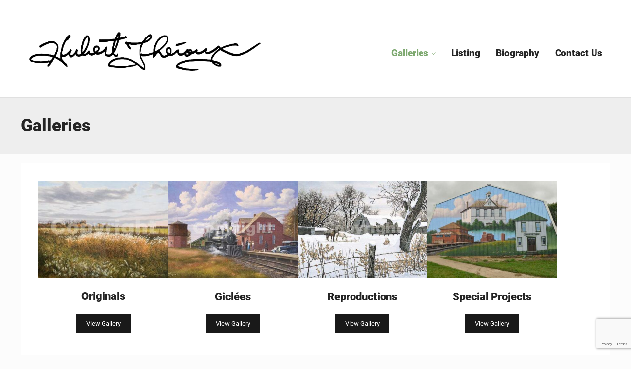

--- FILE ---
content_type: text/html; charset=utf-8
request_url: https://www.google.com/recaptcha/api2/anchor?ar=1&k=6LdI8zIpAAAAAMgrNKAUMUgiu9cTFQ70XZYH0aQw&co=aHR0cHM6Ly9odWJlcnR0aGVyb3V4LmNvbTo0NDM.&hl=en&v=PoyoqOPhxBO7pBk68S4YbpHZ&size=invisible&anchor-ms=20000&execute-ms=30000&cb=mdt7dtmmlj3f
body_size: 48669
content:
<!DOCTYPE HTML><html dir="ltr" lang="en"><head><meta http-equiv="Content-Type" content="text/html; charset=UTF-8">
<meta http-equiv="X-UA-Compatible" content="IE=edge">
<title>reCAPTCHA</title>
<style type="text/css">
/* cyrillic-ext */
@font-face {
  font-family: 'Roboto';
  font-style: normal;
  font-weight: 400;
  font-stretch: 100%;
  src: url(//fonts.gstatic.com/s/roboto/v48/KFO7CnqEu92Fr1ME7kSn66aGLdTylUAMa3GUBHMdazTgWw.woff2) format('woff2');
  unicode-range: U+0460-052F, U+1C80-1C8A, U+20B4, U+2DE0-2DFF, U+A640-A69F, U+FE2E-FE2F;
}
/* cyrillic */
@font-face {
  font-family: 'Roboto';
  font-style: normal;
  font-weight: 400;
  font-stretch: 100%;
  src: url(//fonts.gstatic.com/s/roboto/v48/KFO7CnqEu92Fr1ME7kSn66aGLdTylUAMa3iUBHMdazTgWw.woff2) format('woff2');
  unicode-range: U+0301, U+0400-045F, U+0490-0491, U+04B0-04B1, U+2116;
}
/* greek-ext */
@font-face {
  font-family: 'Roboto';
  font-style: normal;
  font-weight: 400;
  font-stretch: 100%;
  src: url(//fonts.gstatic.com/s/roboto/v48/KFO7CnqEu92Fr1ME7kSn66aGLdTylUAMa3CUBHMdazTgWw.woff2) format('woff2');
  unicode-range: U+1F00-1FFF;
}
/* greek */
@font-face {
  font-family: 'Roboto';
  font-style: normal;
  font-weight: 400;
  font-stretch: 100%;
  src: url(//fonts.gstatic.com/s/roboto/v48/KFO7CnqEu92Fr1ME7kSn66aGLdTylUAMa3-UBHMdazTgWw.woff2) format('woff2');
  unicode-range: U+0370-0377, U+037A-037F, U+0384-038A, U+038C, U+038E-03A1, U+03A3-03FF;
}
/* math */
@font-face {
  font-family: 'Roboto';
  font-style: normal;
  font-weight: 400;
  font-stretch: 100%;
  src: url(//fonts.gstatic.com/s/roboto/v48/KFO7CnqEu92Fr1ME7kSn66aGLdTylUAMawCUBHMdazTgWw.woff2) format('woff2');
  unicode-range: U+0302-0303, U+0305, U+0307-0308, U+0310, U+0312, U+0315, U+031A, U+0326-0327, U+032C, U+032F-0330, U+0332-0333, U+0338, U+033A, U+0346, U+034D, U+0391-03A1, U+03A3-03A9, U+03B1-03C9, U+03D1, U+03D5-03D6, U+03F0-03F1, U+03F4-03F5, U+2016-2017, U+2034-2038, U+203C, U+2040, U+2043, U+2047, U+2050, U+2057, U+205F, U+2070-2071, U+2074-208E, U+2090-209C, U+20D0-20DC, U+20E1, U+20E5-20EF, U+2100-2112, U+2114-2115, U+2117-2121, U+2123-214F, U+2190, U+2192, U+2194-21AE, U+21B0-21E5, U+21F1-21F2, U+21F4-2211, U+2213-2214, U+2216-22FF, U+2308-230B, U+2310, U+2319, U+231C-2321, U+2336-237A, U+237C, U+2395, U+239B-23B7, U+23D0, U+23DC-23E1, U+2474-2475, U+25AF, U+25B3, U+25B7, U+25BD, U+25C1, U+25CA, U+25CC, U+25FB, U+266D-266F, U+27C0-27FF, U+2900-2AFF, U+2B0E-2B11, U+2B30-2B4C, U+2BFE, U+3030, U+FF5B, U+FF5D, U+1D400-1D7FF, U+1EE00-1EEFF;
}
/* symbols */
@font-face {
  font-family: 'Roboto';
  font-style: normal;
  font-weight: 400;
  font-stretch: 100%;
  src: url(//fonts.gstatic.com/s/roboto/v48/KFO7CnqEu92Fr1ME7kSn66aGLdTylUAMaxKUBHMdazTgWw.woff2) format('woff2');
  unicode-range: U+0001-000C, U+000E-001F, U+007F-009F, U+20DD-20E0, U+20E2-20E4, U+2150-218F, U+2190, U+2192, U+2194-2199, U+21AF, U+21E6-21F0, U+21F3, U+2218-2219, U+2299, U+22C4-22C6, U+2300-243F, U+2440-244A, U+2460-24FF, U+25A0-27BF, U+2800-28FF, U+2921-2922, U+2981, U+29BF, U+29EB, U+2B00-2BFF, U+4DC0-4DFF, U+FFF9-FFFB, U+10140-1018E, U+10190-1019C, U+101A0, U+101D0-101FD, U+102E0-102FB, U+10E60-10E7E, U+1D2C0-1D2D3, U+1D2E0-1D37F, U+1F000-1F0FF, U+1F100-1F1AD, U+1F1E6-1F1FF, U+1F30D-1F30F, U+1F315, U+1F31C, U+1F31E, U+1F320-1F32C, U+1F336, U+1F378, U+1F37D, U+1F382, U+1F393-1F39F, U+1F3A7-1F3A8, U+1F3AC-1F3AF, U+1F3C2, U+1F3C4-1F3C6, U+1F3CA-1F3CE, U+1F3D4-1F3E0, U+1F3ED, U+1F3F1-1F3F3, U+1F3F5-1F3F7, U+1F408, U+1F415, U+1F41F, U+1F426, U+1F43F, U+1F441-1F442, U+1F444, U+1F446-1F449, U+1F44C-1F44E, U+1F453, U+1F46A, U+1F47D, U+1F4A3, U+1F4B0, U+1F4B3, U+1F4B9, U+1F4BB, U+1F4BF, U+1F4C8-1F4CB, U+1F4D6, U+1F4DA, U+1F4DF, U+1F4E3-1F4E6, U+1F4EA-1F4ED, U+1F4F7, U+1F4F9-1F4FB, U+1F4FD-1F4FE, U+1F503, U+1F507-1F50B, U+1F50D, U+1F512-1F513, U+1F53E-1F54A, U+1F54F-1F5FA, U+1F610, U+1F650-1F67F, U+1F687, U+1F68D, U+1F691, U+1F694, U+1F698, U+1F6AD, U+1F6B2, U+1F6B9-1F6BA, U+1F6BC, U+1F6C6-1F6CF, U+1F6D3-1F6D7, U+1F6E0-1F6EA, U+1F6F0-1F6F3, U+1F6F7-1F6FC, U+1F700-1F7FF, U+1F800-1F80B, U+1F810-1F847, U+1F850-1F859, U+1F860-1F887, U+1F890-1F8AD, U+1F8B0-1F8BB, U+1F8C0-1F8C1, U+1F900-1F90B, U+1F93B, U+1F946, U+1F984, U+1F996, U+1F9E9, U+1FA00-1FA6F, U+1FA70-1FA7C, U+1FA80-1FA89, U+1FA8F-1FAC6, U+1FACE-1FADC, U+1FADF-1FAE9, U+1FAF0-1FAF8, U+1FB00-1FBFF;
}
/* vietnamese */
@font-face {
  font-family: 'Roboto';
  font-style: normal;
  font-weight: 400;
  font-stretch: 100%;
  src: url(//fonts.gstatic.com/s/roboto/v48/KFO7CnqEu92Fr1ME7kSn66aGLdTylUAMa3OUBHMdazTgWw.woff2) format('woff2');
  unicode-range: U+0102-0103, U+0110-0111, U+0128-0129, U+0168-0169, U+01A0-01A1, U+01AF-01B0, U+0300-0301, U+0303-0304, U+0308-0309, U+0323, U+0329, U+1EA0-1EF9, U+20AB;
}
/* latin-ext */
@font-face {
  font-family: 'Roboto';
  font-style: normal;
  font-weight: 400;
  font-stretch: 100%;
  src: url(//fonts.gstatic.com/s/roboto/v48/KFO7CnqEu92Fr1ME7kSn66aGLdTylUAMa3KUBHMdazTgWw.woff2) format('woff2');
  unicode-range: U+0100-02BA, U+02BD-02C5, U+02C7-02CC, U+02CE-02D7, U+02DD-02FF, U+0304, U+0308, U+0329, U+1D00-1DBF, U+1E00-1E9F, U+1EF2-1EFF, U+2020, U+20A0-20AB, U+20AD-20C0, U+2113, U+2C60-2C7F, U+A720-A7FF;
}
/* latin */
@font-face {
  font-family: 'Roboto';
  font-style: normal;
  font-weight: 400;
  font-stretch: 100%;
  src: url(//fonts.gstatic.com/s/roboto/v48/KFO7CnqEu92Fr1ME7kSn66aGLdTylUAMa3yUBHMdazQ.woff2) format('woff2');
  unicode-range: U+0000-00FF, U+0131, U+0152-0153, U+02BB-02BC, U+02C6, U+02DA, U+02DC, U+0304, U+0308, U+0329, U+2000-206F, U+20AC, U+2122, U+2191, U+2193, U+2212, U+2215, U+FEFF, U+FFFD;
}
/* cyrillic-ext */
@font-face {
  font-family: 'Roboto';
  font-style: normal;
  font-weight: 500;
  font-stretch: 100%;
  src: url(//fonts.gstatic.com/s/roboto/v48/KFO7CnqEu92Fr1ME7kSn66aGLdTylUAMa3GUBHMdazTgWw.woff2) format('woff2');
  unicode-range: U+0460-052F, U+1C80-1C8A, U+20B4, U+2DE0-2DFF, U+A640-A69F, U+FE2E-FE2F;
}
/* cyrillic */
@font-face {
  font-family: 'Roboto';
  font-style: normal;
  font-weight: 500;
  font-stretch: 100%;
  src: url(//fonts.gstatic.com/s/roboto/v48/KFO7CnqEu92Fr1ME7kSn66aGLdTylUAMa3iUBHMdazTgWw.woff2) format('woff2');
  unicode-range: U+0301, U+0400-045F, U+0490-0491, U+04B0-04B1, U+2116;
}
/* greek-ext */
@font-face {
  font-family: 'Roboto';
  font-style: normal;
  font-weight: 500;
  font-stretch: 100%;
  src: url(//fonts.gstatic.com/s/roboto/v48/KFO7CnqEu92Fr1ME7kSn66aGLdTylUAMa3CUBHMdazTgWw.woff2) format('woff2');
  unicode-range: U+1F00-1FFF;
}
/* greek */
@font-face {
  font-family: 'Roboto';
  font-style: normal;
  font-weight: 500;
  font-stretch: 100%;
  src: url(//fonts.gstatic.com/s/roboto/v48/KFO7CnqEu92Fr1ME7kSn66aGLdTylUAMa3-UBHMdazTgWw.woff2) format('woff2');
  unicode-range: U+0370-0377, U+037A-037F, U+0384-038A, U+038C, U+038E-03A1, U+03A3-03FF;
}
/* math */
@font-face {
  font-family: 'Roboto';
  font-style: normal;
  font-weight: 500;
  font-stretch: 100%;
  src: url(//fonts.gstatic.com/s/roboto/v48/KFO7CnqEu92Fr1ME7kSn66aGLdTylUAMawCUBHMdazTgWw.woff2) format('woff2');
  unicode-range: U+0302-0303, U+0305, U+0307-0308, U+0310, U+0312, U+0315, U+031A, U+0326-0327, U+032C, U+032F-0330, U+0332-0333, U+0338, U+033A, U+0346, U+034D, U+0391-03A1, U+03A3-03A9, U+03B1-03C9, U+03D1, U+03D5-03D6, U+03F0-03F1, U+03F4-03F5, U+2016-2017, U+2034-2038, U+203C, U+2040, U+2043, U+2047, U+2050, U+2057, U+205F, U+2070-2071, U+2074-208E, U+2090-209C, U+20D0-20DC, U+20E1, U+20E5-20EF, U+2100-2112, U+2114-2115, U+2117-2121, U+2123-214F, U+2190, U+2192, U+2194-21AE, U+21B0-21E5, U+21F1-21F2, U+21F4-2211, U+2213-2214, U+2216-22FF, U+2308-230B, U+2310, U+2319, U+231C-2321, U+2336-237A, U+237C, U+2395, U+239B-23B7, U+23D0, U+23DC-23E1, U+2474-2475, U+25AF, U+25B3, U+25B7, U+25BD, U+25C1, U+25CA, U+25CC, U+25FB, U+266D-266F, U+27C0-27FF, U+2900-2AFF, U+2B0E-2B11, U+2B30-2B4C, U+2BFE, U+3030, U+FF5B, U+FF5D, U+1D400-1D7FF, U+1EE00-1EEFF;
}
/* symbols */
@font-face {
  font-family: 'Roboto';
  font-style: normal;
  font-weight: 500;
  font-stretch: 100%;
  src: url(//fonts.gstatic.com/s/roboto/v48/KFO7CnqEu92Fr1ME7kSn66aGLdTylUAMaxKUBHMdazTgWw.woff2) format('woff2');
  unicode-range: U+0001-000C, U+000E-001F, U+007F-009F, U+20DD-20E0, U+20E2-20E4, U+2150-218F, U+2190, U+2192, U+2194-2199, U+21AF, U+21E6-21F0, U+21F3, U+2218-2219, U+2299, U+22C4-22C6, U+2300-243F, U+2440-244A, U+2460-24FF, U+25A0-27BF, U+2800-28FF, U+2921-2922, U+2981, U+29BF, U+29EB, U+2B00-2BFF, U+4DC0-4DFF, U+FFF9-FFFB, U+10140-1018E, U+10190-1019C, U+101A0, U+101D0-101FD, U+102E0-102FB, U+10E60-10E7E, U+1D2C0-1D2D3, U+1D2E0-1D37F, U+1F000-1F0FF, U+1F100-1F1AD, U+1F1E6-1F1FF, U+1F30D-1F30F, U+1F315, U+1F31C, U+1F31E, U+1F320-1F32C, U+1F336, U+1F378, U+1F37D, U+1F382, U+1F393-1F39F, U+1F3A7-1F3A8, U+1F3AC-1F3AF, U+1F3C2, U+1F3C4-1F3C6, U+1F3CA-1F3CE, U+1F3D4-1F3E0, U+1F3ED, U+1F3F1-1F3F3, U+1F3F5-1F3F7, U+1F408, U+1F415, U+1F41F, U+1F426, U+1F43F, U+1F441-1F442, U+1F444, U+1F446-1F449, U+1F44C-1F44E, U+1F453, U+1F46A, U+1F47D, U+1F4A3, U+1F4B0, U+1F4B3, U+1F4B9, U+1F4BB, U+1F4BF, U+1F4C8-1F4CB, U+1F4D6, U+1F4DA, U+1F4DF, U+1F4E3-1F4E6, U+1F4EA-1F4ED, U+1F4F7, U+1F4F9-1F4FB, U+1F4FD-1F4FE, U+1F503, U+1F507-1F50B, U+1F50D, U+1F512-1F513, U+1F53E-1F54A, U+1F54F-1F5FA, U+1F610, U+1F650-1F67F, U+1F687, U+1F68D, U+1F691, U+1F694, U+1F698, U+1F6AD, U+1F6B2, U+1F6B9-1F6BA, U+1F6BC, U+1F6C6-1F6CF, U+1F6D3-1F6D7, U+1F6E0-1F6EA, U+1F6F0-1F6F3, U+1F6F7-1F6FC, U+1F700-1F7FF, U+1F800-1F80B, U+1F810-1F847, U+1F850-1F859, U+1F860-1F887, U+1F890-1F8AD, U+1F8B0-1F8BB, U+1F8C0-1F8C1, U+1F900-1F90B, U+1F93B, U+1F946, U+1F984, U+1F996, U+1F9E9, U+1FA00-1FA6F, U+1FA70-1FA7C, U+1FA80-1FA89, U+1FA8F-1FAC6, U+1FACE-1FADC, U+1FADF-1FAE9, U+1FAF0-1FAF8, U+1FB00-1FBFF;
}
/* vietnamese */
@font-face {
  font-family: 'Roboto';
  font-style: normal;
  font-weight: 500;
  font-stretch: 100%;
  src: url(//fonts.gstatic.com/s/roboto/v48/KFO7CnqEu92Fr1ME7kSn66aGLdTylUAMa3OUBHMdazTgWw.woff2) format('woff2');
  unicode-range: U+0102-0103, U+0110-0111, U+0128-0129, U+0168-0169, U+01A0-01A1, U+01AF-01B0, U+0300-0301, U+0303-0304, U+0308-0309, U+0323, U+0329, U+1EA0-1EF9, U+20AB;
}
/* latin-ext */
@font-face {
  font-family: 'Roboto';
  font-style: normal;
  font-weight: 500;
  font-stretch: 100%;
  src: url(//fonts.gstatic.com/s/roboto/v48/KFO7CnqEu92Fr1ME7kSn66aGLdTylUAMa3KUBHMdazTgWw.woff2) format('woff2');
  unicode-range: U+0100-02BA, U+02BD-02C5, U+02C7-02CC, U+02CE-02D7, U+02DD-02FF, U+0304, U+0308, U+0329, U+1D00-1DBF, U+1E00-1E9F, U+1EF2-1EFF, U+2020, U+20A0-20AB, U+20AD-20C0, U+2113, U+2C60-2C7F, U+A720-A7FF;
}
/* latin */
@font-face {
  font-family: 'Roboto';
  font-style: normal;
  font-weight: 500;
  font-stretch: 100%;
  src: url(//fonts.gstatic.com/s/roboto/v48/KFO7CnqEu92Fr1ME7kSn66aGLdTylUAMa3yUBHMdazQ.woff2) format('woff2');
  unicode-range: U+0000-00FF, U+0131, U+0152-0153, U+02BB-02BC, U+02C6, U+02DA, U+02DC, U+0304, U+0308, U+0329, U+2000-206F, U+20AC, U+2122, U+2191, U+2193, U+2212, U+2215, U+FEFF, U+FFFD;
}
/* cyrillic-ext */
@font-face {
  font-family: 'Roboto';
  font-style: normal;
  font-weight: 900;
  font-stretch: 100%;
  src: url(//fonts.gstatic.com/s/roboto/v48/KFO7CnqEu92Fr1ME7kSn66aGLdTylUAMa3GUBHMdazTgWw.woff2) format('woff2');
  unicode-range: U+0460-052F, U+1C80-1C8A, U+20B4, U+2DE0-2DFF, U+A640-A69F, U+FE2E-FE2F;
}
/* cyrillic */
@font-face {
  font-family: 'Roboto';
  font-style: normal;
  font-weight: 900;
  font-stretch: 100%;
  src: url(//fonts.gstatic.com/s/roboto/v48/KFO7CnqEu92Fr1ME7kSn66aGLdTylUAMa3iUBHMdazTgWw.woff2) format('woff2');
  unicode-range: U+0301, U+0400-045F, U+0490-0491, U+04B0-04B1, U+2116;
}
/* greek-ext */
@font-face {
  font-family: 'Roboto';
  font-style: normal;
  font-weight: 900;
  font-stretch: 100%;
  src: url(//fonts.gstatic.com/s/roboto/v48/KFO7CnqEu92Fr1ME7kSn66aGLdTylUAMa3CUBHMdazTgWw.woff2) format('woff2');
  unicode-range: U+1F00-1FFF;
}
/* greek */
@font-face {
  font-family: 'Roboto';
  font-style: normal;
  font-weight: 900;
  font-stretch: 100%;
  src: url(//fonts.gstatic.com/s/roboto/v48/KFO7CnqEu92Fr1ME7kSn66aGLdTylUAMa3-UBHMdazTgWw.woff2) format('woff2');
  unicode-range: U+0370-0377, U+037A-037F, U+0384-038A, U+038C, U+038E-03A1, U+03A3-03FF;
}
/* math */
@font-face {
  font-family: 'Roboto';
  font-style: normal;
  font-weight: 900;
  font-stretch: 100%;
  src: url(//fonts.gstatic.com/s/roboto/v48/KFO7CnqEu92Fr1ME7kSn66aGLdTylUAMawCUBHMdazTgWw.woff2) format('woff2');
  unicode-range: U+0302-0303, U+0305, U+0307-0308, U+0310, U+0312, U+0315, U+031A, U+0326-0327, U+032C, U+032F-0330, U+0332-0333, U+0338, U+033A, U+0346, U+034D, U+0391-03A1, U+03A3-03A9, U+03B1-03C9, U+03D1, U+03D5-03D6, U+03F0-03F1, U+03F4-03F5, U+2016-2017, U+2034-2038, U+203C, U+2040, U+2043, U+2047, U+2050, U+2057, U+205F, U+2070-2071, U+2074-208E, U+2090-209C, U+20D0-20DC, U+20E1, U+20E5-20EF, U+2100-2112, U+2114-2115, U+2117-2121, U+2123-214F, U+2190, U+2192, U+2194-21AE, U+21B0-21E5, U+21F1-21F2, U+21F4-2211, U+2213-2214, U+2216-22FF, U+2308-230B, U+2310, U+2319, U+231C-2321, U+2336-237A, U+237C, U+2395, U+239B-23B7, U+23D0, U+23DC-23E1, U+2474-2475, U+25AF, U+25B3, U+25B7, U+25BD, U+25C1, U+25CA, U+25CC, U+25FB, U+266D-266F, U+27C0-27FF, U+2900-2AFF, U+2B0E-2B11, U+2B30-2B4C, U+2BFE, U+3030, U+FF5B, U+FF5D, U+1D400-1D7FF, U+1EE00-1EEFF;
}
/* symbols */
@font-face {
  font-family: 'Roboto';
  font-style: normal;
  font-weight: 900;
  font-stretch: 100%;
  src: url(//fonts.gstatic.com/s/roboto/v48/KFO7CnqEu92Fr1ME7kSn66aGLdTylUAMaxKUBHMdazTgWw.woff2) format('woff2');
  unicode-range: U+0001-000C, U+000E-001F, U+007F-009F, U+20DD-20E0, U+20E2-20E4, U+2150-218F, U+2190, U+2192, U+2194-2199, U+21AF, U+21E6-21F0, U+21F3, U+2218-2219, U+2299, U+22C4-22C6, U+2300-243F, U+2440-244A, U+2460-24FF, U+25A0-27BF, U+2800-28FF, U+2921-2922, U+2981, U+29BF, U+29EB, U+2B00-2BFF, U+4DC0-4DFF, U+FFF9-FFFB, U+10140-1018E, U+10190-1019C, U+101A0, U+101D0-101FD, U+102E0-102FB, U+10E60-10E7E, U+1D2C0-1D2D3, U+1D2E0-1D37F, U+1F000-1F0FF, U+1F100-1F1AD, U+1F1E6-1F1FF, U+1F30D-1F30F, U+1F315, U+1F31C, U+1F31E, U+1F320-1F32C, U+1F336, U+1F378, U+1F37D, U+1F382, U+1F393-1F39F, U+1F3A7-1F3A8, U+1F3AC-1F3AF, U+1F3C2, U+1F3C4-1F3C6, U+1F3CA-1F3CE, U+1F3D4-1F3E0, U+1F3ED, U+1F3F1-1F3F3, U+1F3F5-1F3F7, U+1F408, U+1F415, U+1F41F, U+1F426, U+1F43F, U+1F441-1F442, U+1F444, U+1F446-1F449, U+1F44C-1F44E, U+1F453, U+1F46A, U+1F47D, U+1F4A3, U+1F4B0, U+1F4B3, U+1F4B9, U+1F4BB, U+1F4BF, U+1F4C8-1F4CB, U+1F4D6, U+1F4DA, U+1F4DF, U+1F4E3-1F4E6, U+1F4EA-1F4ED, U+1F4F7, U+1F4F9-1F4FB, U+1F4FD-1F4FE, U+1F503, U+1F507-1F50B, U+1F50D, U+1F512-1F513, U+1F53E-1F54A, U+1F54F-1F5FA, U+1F610, U+1F650-1F67F, U+1F687, U+1F68D, U+1F691, U+1F694, U+1F698, U+1F6AD, U+1F6B2, U+1F6B9-1F6BA, U+1F6BC, U+1F6C6-1F6CF, U+1F6D3-1F6D7, U+1F6E0-1F6EA, U+1F6F0-1F6F3, U+1F6F7-1F6FC, U+1F700-1F7FF, U+1F800-1F80B, U+1F810-1F847, U+1F850-1F859, U+1F860-1F887, U+1F890-1F8AD, U+1F8B0-1F8BB, U+1F8C0-1F8C1, U+1F900-1F90B, U+1F93B, U+1F946, U+1F984, U+1F996, U+1F9E9, U+1FA00-1FA6F, U+1FA70-1FA7C, U+1FA80-1FA89, U+1FA8F-1FAC6, U+1FACE-1FADC, U+1FADF-1FAE9, U+1FAF0-1FAF8, U+1FB00-1FBFF;
}
/* vietnamese */
@font-face {
  font-family: 'Roboto';
  font-style: normal;
  font-weight: 900;
  font-stretch: 100%;
  src: url(//fonts.gstatic.com/s/roboto/v48/KFO7CnqEu92Fr1ME7kSn66aGLdTylUAMa3OUBHMdazTgWw.woff2) format('woff2');
  unicode-range: U+0102-0103, U+0110-0111, U+0128-0129, U+0168-0169, U+01A0-01A1, U+01AF-01B0, U+0300-0301, U+0303-0304, U+0308-0309, U+0323, U+0329, U+1EA0-1EF9, U+20AB;
}
/* latin-ext */
@font-face {
  font-family: 'Roboto';
  font-style: normal;
  font-weight: 900;
  font-stretch: 100%;
  src: url(//fonts.gstatic.com/s/roboto/v48/KFO7CnqEu92Fr1ME7kSn66aGLdTylUAMa3KUBHMdazTgWw.woff2) format('woff2');
  unicode-range: U+0100-02BA, U+02BD-02C5, U+02C7-02CC, U+02CE-02D7, U+02DD-02FF, U+0304, U+0308, U+0329, U+1D00-1DBF, U+1E00-1E9F, U+1EF2-1EFF, U+2020, U+20A0-20AB, U+20AD-20C0, U+2113, U+2C60-2C7F, U+A720-A7FF;
}
/* latin */
@font-face {
  font-family: 'Roboto';
  font-style: normal;
  font-weight: 900;
  font-stretch: 100%;
  src: url(//fonts.gstatic.com/s/roboto/v48/KFO7CnqEu92Fr1ME7kSn66aGLdTylUAMa3yUBHMdazQ.woff2) format('woff2');
  unicode-range: U+0000-00FF, U+0131, U+0152-0153, U+02BB-02BC, U+02C6, U+02DA, U+02DC, U+0304, U+0308, U+0329, U+2000-206F, U+20AC, U+2122, U+2191, U+2193, U+2212, U+2215, U+FEFF, U+FFFD;
}

</style>
<link rel="stylesheet" type="text/css" href="https://www.gstatic.com/recaptcha/releases/PoyoqOPhxBO7pBk68S4YbpHZ/styles__ltr.css">
<script nonce="Zu2fZX14qTbwAkJSTwqV2w" type="text/javascript">window['__recaptcha_api'] = 'https://www.google.com/recaptcha/api2/';</script>
<script type="text/javascript" src="https://www.gstatic.com/recaptcha/releases/PoyoqOPhxBO7pBk68S4YbpHZ/recaptcha__en.js" nonce="Zu2fZX14qTbwAkJSTwqV2w">
      
    </script></head>
<body><div id="rc-anchor-alert" class="rc-anchor-alert"></div>
<input type="hidden" id="recaptcha-token" value="[base64]">
<script type="text/javascript" nonce="Zu2fZX14qTbwAkJSTwqV2w">
      recaptcha.anchor.Main.init("[\x22ainput\x22,[\x22bgdata\x22,\x22\x22,\[base64]/[base64]/[base64]/bmV3IHJbeF0oY1swXSk6RT09Mj9uZXcgclt4XShjWzBdLGNbMV0pOkU9PTM/bmV3IHJbeF0oY1swXSxjWzFdLGNbMl0pOkU9PTQ/[base64]/[base64]/[base64]/[base64]/[base64]/[base64]/[base64]/[base64]\x22,\[base64]\\u003d\\u003d\x22,\x22w6IsCG0dOSx0wovChDQRcFjCsXUsKsKVWCMWOUh0RQ91NcOTw4bCqcKjw6tsw7EifcKmNcO1wo9BwrHDoMOeLgwjAjnDjcOnw6hKZcOjwp/CmEZ3w5TDpxHCscKTFsKFw6lOHkMTAjtNwrVoZALDtsKNOcOmTsK4dsKkwpHDv8OYeGt5ChHCrMOmUX/CoW/DnwArw6hbCMOYwptHw4rCkW5xw7HDlsKAwrZUGsKEwpnCk2/DlsK9w7ZCPDQFwp7Cm8O6wrPCkjg3WWgUKWPCisKmwrHCqMOxwrdKw7Ihw4TChMOJw7Z8d0/[base64]/DlwPDt8OuK8OQw5Ymw4R4RcOIw60rJ8OpwrwfFAnDl8KhUsOqw6nDkMOMwojCpivDusOBw4FnD8OifMOObA3CqyrCkMKgDVDDg8K1KcKKEUzDjMOIKCcxw43DnsKgHsOCMmHCuD/DmMK8wpTDhkkobWwvwow4wrkmw6/Ch0bDrcK1wpvDgRQvEQMfwqkEFgcBfizCkMOxJsKqN3tXADbDrsKrJlfDgMKRaU7DmMOOOcO5wrMxwqAKWy/CvMKCwoHCvsOQw6nDqsOgw7LClMOkwoHChMOGccOicwDDs1bCisOAfcOIwqwNWilRGRrDuhEyT0nCkz0qw7smbW9vMsKNwpDDmsOgwr7ClmjDtnLCjkFgTMOpQsKuwolqPH/Cim5fw5h6wqDCvCdgwq7CijDDn3Y7WTzDlAnDjzZDw5gxbcKCGcKSLWLDiMOXwpHCu8K4wrnDgcO2PcKrasORwrl+wp3DiMKiwpITwprDrMKJBl7Cqwk/wrDDkRDCv1bCmsK0wrMMwoDComTCny9YJcOew7fChsOeIxDCjsOXwrQqw4jChhrCl8OEfMOTwpDDgsKswqgVAsOEGcOWw6fDqh/CgsOiwq/[base64]/[base64]/[base64]/[base64]/w7vDrmwLw7lLECMzcwVcwoN+w5XClzDDhSDCtXFxw5Qmwq4Sw4htbcKNAWXDpGrDu8K8wrRJPHRaworChg0BWsOCccKiC8OVMGw9BsKKCwlTwqIJwqVrRcK4wpLCq8Kka8OUw4DDnlxUGl/Cu3bDlsKcQGTDisOhcg5UEcOqwqgMNGrDiXPCgRTDscOdAkXCpsO4wrcFJz8lInPDlyjClcO3JiNpw512GAXDiMKRw6xbw6wUccKhw5Uuwq/CtcODw6wrGXtTVBLDtcKBHT/Cm8KEw43CiMKhw7IMJMO7U3xwYTPDtcO5wo1yPWfCtsKWwpp+TTlYwr0bOGfDnSDChEc7w4TDiFDCksK5MMKhw74Cw6A3XhMlTQdow4PDiD93wqHCpgjCmQN1ZR7CucOUQ2vCuMOKG8OfwrATwqPCn0FewrI3w5ljw5XCnsOyZGfCpMKBw7/DtiTDtsOvw7nDtsKdQMK/w7HDgioXH8Ouw65RM0ovwqjDqRXDuHAHJATCqEnCu1R8b8OGATViwo9Rw59VwoHCnTvDkgzDkcOgaHVoS8O2Rg3DjCkLKnFhwoXDtsOAAjtEa8KLb8K+w6Q9w4jDosOyw6VXegVKIRBfTsOXOsOsdcKYNw/DjwLDkFfCsV0OBTMhwrokFHzDs0ASL8OWwroKaMK1w69LwrRywojCucKRwofDoR3DombCtxtVw6JLwrrDpsONw5/ClxE8wonDlGPCkMKAw68fw6nCjUzCrghBcGInIAXChsOvwpYPwqXDvibDpsOfwqYww5TDkMKPFcKzLMK9MR3ClA8Mw4/DsMOlwo/DoMKrBMO/FgklwoVFN1XDj8OjwpFjwpzDh3PDnjPCgcOOJMOaw58Hwo9vWVXCmELDhQ9qch3CsSLDs8KcBmvDoll+w5TDg8ONw7rCsHhpw7pEPmTCqRBzw6zDp8OiBMOOQy1tDUHCpgvCpcOiw6HDqcOOwpPDnMO/[base64]/w6kjD8OifsKHw5sPw7U1wrLDscO3w6w3w4/[base64]/DmMOfcy7DhjjCvcOsCcO/w5QUL8KDOzHDosKZw4HDpE3DjUHDiToOw7nCjkXDs8OQesOVTiBMH2rClsKGwqp8w5E8w7JRw7TDmsKGccOoXsK5wqlYeSMDZcOGTS9rwo8qQ1Yfw5pKwqpiU1otITIMwr3DqD7CnG/CocKSw681w4fDh0PDocK8EybDo0wVw6HCqztAfyjDoSdhw53Dkl0XwqLCvcO7w6vDvBrCoDTDmFdcZTgPw5fCq2YewoHCgMOEwp/[base64]/SsKIBcOdSMK2QGHCjRTDmwjDqSMwAGxfXn8/w6wmw7nCgiDDr8KGfk8uHw/DmMKcw74Zw4V6HwfCgsO/woXCgMOrwrfCoHfCv8OPw6t6wonDvsKOw4hQIxzDnMKUVMKQNcKJbMK/TsKtbcKYLzYEeEfCrG3Dh8KyETvCtsO6wqvClsOswqHCoEPCsCQRwr3CkkF1cyzDukwlw63CojzDlh8KIRvDiwVZNsK6w6NnEFXCusO2J8O/wpLCqsK5wrHCqsKbwoEfwoR5wozCtj4xBkQtAMKswpZOwotSwogjw6rCn8OYBsKiB8OXVntKCGI+wr1aMsKrH8OFUcORw4glw4UOw6DCsw5mbcO/w77DgMOCwoAFwpfCp1TDjMOVY8K9A1Q5S3/Dp8Kzw7XCrsKCwqvCshDDoUIrwowgYcK2wpnDpBTCjMOMccKtXmHDi8KYbBhIwpjDksOyShbCiTkGwoHDqU0aM31VGWBCw6c+IDsbw4fCmioTRUXDignCp8OiwrlEw4zDosORPcOJwp0QwoPCrzBvwpHDsHTClxdww4Row4R/[base64]/PsKHLyrDtCfDocOJJWkQwohaHcOZwrzCqlB3B19rwrPCrFbDl8KZw43DpBzDhMOndz3DpiFrw5Bkw5XDiGvDqMOTw5/[base64]/CucOMwpnDlh7CgsOAMUzCqsKZfhPDicOZw4kqeMOKw5XCj03Do8OPE8KAY8OMwqLDjkvDjcKpQcOOw5LDlSxJw6h3bsOewonDvUIlwoEWworDnULCsQZSw5jCrVTDmDggO8KCFhXCr1l5G8K/TG08H8OaNMK7SAnDkBbDrsOFW2xmw7F8wpEDHcKEw4XCgcKvbCbCqsO7w6QEw7EBwqZacBLCocO1wqtEwonDrT/[base64]/CrcOyw6ZNw7bDi8KhVsO3Nw5RwooyMnBew48twrrCjTbDrCPCm8K/w73DjMKdehzDj8KaXkNnw7zCuBpSwqYzbjdEw4TDsMKNw67Dj8KbJcKBwrzCrcOmWsO5ecO+GMONwpo4VsOpGMOAEMOsMzjCvTLCoXPCsMObBzbDu8OjUWLCrMOZSsKyTsK8NMK+wpjDnhvDhcOuwoU6HMKuaMOxQ1sQXsOIw4bDssKcwqAewp/DnT/CmsKWegrCgsOneXI/[base64]/CqXkDQi0RLF0ZE1/CsMKHwopzVDbDscOqMQLCv1dIwrbCmcK2woDDkMK6RRx5eQR0M3RMUVXDusOmAVdawqXDpVbDr8K/[base64]/DrFp6wq/[base64]/Cl2U7w6IZARc3w4PCuMODw4B0w5DDoy4yw4vDsyJ/[base64]/[base64]/CgcOdLijDscO6w7lGwpEQOsO9wol/G8OvNSNdc8KVwoPDnAE7w77DngfCvk/CqWLCn8K+wpNdwonCtSfDrHd0w5Utw5/Dv8O4wpEmUHjDrsKJdD0sbXxCwrFuJETCusOmXsOBBXxVwodjwr0zMMKtV8KEw5XClcOfw5LDjiJ/eMKyBWjCuElXFFYqwol/[base64]/Dk8OuwoJHwpzDpcKpw4VPZUt8w4rDt8OFwq3DncKiwqoQQMKCw7fDsMKqRsO/D8OiIRoVCcKaw5PCqCkIwrnDmnoAw5FIw6rDjCAeU8KcWcKxXcOBOcO3w4MUIcOkKBfDh8OwDMK1w6k9U3LDiMOiw4jDoSfDpHELeiphGHElwqDDoUbDkg3Dt8O/CnnDrgHDlXzChRPCvsKJwr4Qw5o2cloOwqrCslEWw67DtcOGwp7DtXcxw5DDtFUrenpdw7h3T8KMw67Ct2fChwfDr8Ojw5ZdwoZUfcK6w6vCun9pw6pzFQY9wo9oUAggaRxFw515D8KFFMKtWn0tdsOwcBrCliTClinDusOswqDCq8Kyw7lTwoI0R8ONfcOKExILwpJ/wp9tCk3DqsKhCgVNwo7DsT7Drx7Cj0TCkC7DksOvw7pEwoV7w4dpaznCqlfDiS/[base64]/[base64]/w5fDkC7DpMOCw48VO8OyFUrDsl53wrQXDMOLODwBQMOUwrB7cGbCuk7Dt2HCqUvCqVVYwo4kw6rDnBHCqB0Twolcw4bCtgnDlcO4VEPCqA7ClcO/[base64]/DgMKqw7fDjcOFMMOCVMOrPRALwq/CljjCgRTCkFNww4V7w6nCkMOBw5MCEMKKbMOew6nDuMKxVcKhwqDChGfCgHfCmhXCg2NIw4RuUcKIw5ZbZ0sAwqDDs1RPWiPDnQDCpMOhc2llw4rDqA/Dg21zw6l7wozCn8O+w6F/[base64]/wqDCtsK7wr9tV8O3w4DDhxHDg0fDsxTDrjnDpsOJccK/wp/DpMOjwoXDncKbw6HDimzCu8OsC8OKNDrCs8OoCcKsw6oHJ2sPFMOYc8KsfBApJ0TDpMK6woLCpcOowql1w5xGFAzDgz3DvlDDssOVwqTDpEkLw59xSB0Tw5bDri3DnjB/VTLDv0ZQw4XDhljCpsKkwq7CsSzDgsOswrpiw6Yvw6tnwr7CisKUw7PCpg00CTkxEREswpnCncOLwpTCtsO7w7PDiVPDqg8/[base64]/[base64]/CkFnCqCLCliJvw4t4w6LDkEvDlB86CMK9YcK0wqoWw79sGi7CnT5bwqtDKsKfNAJmw6Z9wqpUwqw4w7PCn8Oyw7vDrsKfwqwbw5NwwpTDsMKpQWDCqcOcOcOZwqpMS8KybQQzwqNJw4fCi8K/Fil+woYHw7DCtmpqw5F4HwFdD8ONJDbCgsOvwo7DpXrCojkSXn0kHsKdUsOWwp3DuA50QXHCk8OZOMOBUBlrIUFdwqnCkhsFASkNw4TDlcKfwoRzwoTDl0IyfRoRwqrDswQIwp/DicKTw4saw4NzNXbCkcKVUMOAwrx/PcKow60LTXTDjMKKWsK8QMKwTinCkUXCuCjDl3nCksKYDMKfB8OvDgLDvTrDuVfDh8KfwpvCvcKbw7UeTcOlw7d6MQ3DgH3Cm2nComzDsi0eN0bDk8Ouw4DDpcKPwr3CiGVoanPCiXtbdsK+w5DCg8KGwq7ChwXDvjgAckokJVF/XgbDnHbDisKcwoTCrsO7KsOUwojCvsOoXWfCjWrDqyHDu8OuCMO5wpXDnMOlw6bDg8KvIzZewrx7wpvDkVF2wrnCoMOww4I4w6BCwpLCpcKDYAbDsEnDp8OewoEywrErZ8KCw77Ckk/Dr8ORwqDDnMO0fhTDmMO8w4XDph/[base64]/DiizCpDEhw4ZDwpLDi8KKwrMmW8KZw7Fyw4d/NBcCw4k0EWA0w57DkCPDo8OUCsO1FcOFAU4TAitRwr/[base64]/EcKQLMKNw64DGcKLw4I6blvDhmp0wpXDvTPDnEckVQjDqsOyPMObbMOew7Ucw5UDRcOQL20HwrDDosKPwrDCjsKCPTUiLsOmM8Kiw4TDoMKTLsK9bMOTwpsCacKzMcKXY8KKG8OOesK/wp/CkiQ1wox/fMOqVHgBPcKDwoTDpCzCjQBdw57CtH7CocKdw5vDrSHCqcOpwq/Dj8KuesO/[base64]/w7F6QgrCpMKeKcOTfBJpwo1kQnc/ChAuwrN4Smomw4Auw4B4dMOAw5JJdMOXwrXCknNQY8KGwo/CucO3dMOvW8OaeA7DucKhwrEjw6JYwr5dbMO1wpVOw4TCo8KQOsKaM2zCkMKbwr7Do8K7QsOpBsOSw546wpA5f10rwr/Dp8OewpLCuRLDmsOHw5pQw4PDrEDCgAA1A8OqwqrCkh11MGPCsHcbPsKNC8KKBMKqF3PDnD1Dwq3CrsKjUBXCki49JcONEsKYwqEEan3DpFNrwqzCgxd/wp7DjgskUsKmFsOfHmbDqsOHwqXDqQfDknI2WcOtw5PDhMKtUzbChMKYAMOcw618QF3Dm20/w47Dt0MBw4xzw7dwworCn8KCworCrCYFwojDjgUHLcKUIj4fdcOnWBFlwoUGw7M5KjPDr1nCkMO2w6Nuw5/DqcO+w5Rww5R3w4J4wrrCvMOWdMO6QgNdGi3ClcKQwoEkwq/DjcOYwqYZTRVLZxYJw5ZBC8KFw5Y2SMKlRhEKwojCmsOuw7jDsG9+w7sWw5jDkk3CrhdHd8K9w6jDisOfwqp9dF7DvCTDqMOGwoJwwpRmw6N3w5phwqVpWFPCmTdKJTIqAcOJWWPCi8K0PEPDumILFF9Aw7kMwqHCki4/[base64]/[base64]/[base64]/w7EXw4nCmXsdTcK1cwtVEkrCqWXDogV5wrFRw7LDlsOdMcKfUXddK8OQPMOnw6cuwr16PCvDijx3BsKfS2bCujHDuMOMwq00VsKqRcOswq1zwrhPw4PDozFcw7YnwpZ2SMK7FFU3w7/CisKTKibDtsO9w4hGwotQwp0sSFzDiHnDhnLDjQ0RLQIka8K9NcKiw60MNxPDt8Kxw6DDssKJIVbDphvCosOCMsOPFiDChsK8w4Mmw7sUw7rDgi4nw6fCk1fCl8KtwqxLCjgmw7ImwqXClsKSZzbDj2/CgsKOdcOldzMJwpnDkDXCqRQtYMO5w75wTMOVQHJbw55PcsK8IcKtd8KdGm8LwoMsw7TDpsO4wqfDmMOrwoRIw4HDhcKSRsOfS8OiB1jCtkHDoHrCsFsDwpPDp8O9wpIKw6nDtcOZJcOKwoctw4PCgMKMwq7DmMKAwp7DtU/[base64]/[base64]/DlMK5wqjDjn7DuBciw7UbLWbDjF1Mw7HDm1bCghHCr8OOwoLCk8KJFcKawqdNwqk8b3N2c3UAw6Fvw7/DiHfDo8O7w4zCnMKYwpLDsMK5S0tANyweDWx5GG/DsMOXwoQTw61kO8K0ZcOOwoDCt8ODGMO/wqrCuXkVAsOFD2jDkAQjw7jDgDvCv3p3ZsOqw4ZIw5vDvU9/Gx3DkcKOw6NLFMOYw5TDhcOYVsOXwroFZi7CvVTDpDliw5XCp2JJUcKbA3/[base64]/DisO1woMdwq9oOTt5HMOHw44ZB8ObCAbCr8KeLVXDtAwHB3VdJWHCm8Klwoh9BCXClcORS0TDkDHCv8KEw513DsO3wrLDmcKrRcORB3XCmMKRwrskwq/CjMK1w7rDrUXCgH4uw5oBwowlwpbCtcOAw7TDocOcecKkL8OSw5hPwqfDu8KFwoVJw4DCpSVHJMKfPsOsUH3CtsKVEHrCscOKw4ctw5Jjw5VsJ8OJT8Khw6MXw7DCv1rDvMKSwr/Ci8OAFDA/[base64]/CimtkbyHDr8O4wp7DpMKDX8Knw78DMBXChcKBQysSw6/CkcOZw7Uow7NYw4vDm8Oge3MNKsOuFsOywo3Cq8OWRMKyw6IgPMOOwrnDkT1RTsKSbcOZHMO7KMO8KQHDh8OoTkVEOB1zwpFGLBxaBMKpwo1HfgtAw4ZIw4jCqxvDo3ZXwoRicx/CgcKIwoUhOMO0wpIJwpDDokDCvDRmOFnClMK/CsOyAHPDtVzDphgqw5rCsXFCOsK2wphkbBLDmcOLwoXDk8Osw4/Cq8OvTcOZN8KwTcOBRcOXw7B0RsKweRhbwrPDglrDtcKZbcO5w50UXcODY8OJw7EDw7Mcw4HCqcKLRwbDixjCkVoqwq7ClE/[base64]/FV19BsKjwrPChREtwqPCpFrCojwvwrFZDh8Tw5/DlzZaYkTCmDVxw4vCiDHCkVkBw7EsNsOVw5/DnTPDpsK8w68KwpjChElxwo5lRcOfWcKMYMKndHDDkCdDDRQWEsOYDgYzw6nCuGPDnsK7w6TCmcKyej4vw7tow6BxeFEXw4vDqzHCsMKHPFXDoHfCgxjCgMK3Qgo+UXY1wrXCs8ONK8KDwr/[base64]/DhMOgw6/DncKnOBjDgDsJU3pyVDcvwqtswqgCwpZew6heBSHCuBrCvcKHwqobwqdWwpnChUg8w47CsS/Dp8Kbw4LConLDiw7CtsOvMBNjEcOnw7p6wprCu8Obw5UVwp9/w5cBbMOswrnDl8KPGWbCrMK4wrYSw77DuG0kw7DDmcOnAAENAhvDtWAQUMOfeD/[base64]/[base64]/TcOqwqPDnsO4wqMewpfCoTAJw73DtMOLw5RvEsOUfcKwYnLCu8O8EcKdwoc/[base64]/DvXbDtkdtPsOqTALClsK+SMOBwrQIwp/ChQPChMKHwoJow6c+wr/[base64]/CjHnCvMONPcOBccK/worCucKvwqHCr8KpHsK5wpbDscKKw4lnw4xXdCF6QnJrbsOJVATDosKhecO7w4J6FAVGwqZ4McOWJ8K/[base64]/[base64]/UcO/M8K7wp5rwo4tw63CqmIFw5vDjlQ3wpnCqDYvw4/Dq2lzVn12fsK6w4M7JMKmH8KzZsO4C8ORSk8Vw5d9VQvCnsO/[base64]/[base64]/CqsOMwo9VJAnDtXvCkS4vw4MJwqYTJCd9woJJfWzCggUuw6jCn8OOCTYLwpc/w6d1woHDlDvDmyDDlMOCw6LCh8K9KxZ0eMKwwqrDphXDuyA4FsOcAcOMw7IKHcO+wqTCkcKiwpjDlcOSDQF4ShnDrXfCtMORwq/[base64]/DnsOxwrbDkgpKw59nQknCtMOpUiPDj8OXw7hKJsOqw6nClwYHTsKbSX7DnhPCtsKCfzFKw7dAQkbDtAFWwoLCrgfChU9bw5h6wqzDiGQzDsOlR8Oqwogowp4QwoozwpXDnsOUwqnCkDXCh8OzQTrCqcOAF8KRQhbDrjkDwr4sGMKgw4bCsMOtwqxlwqZwwr4mRizDhj/CuQUjw6zDhMODScOZI34awo4ww6HCr8K2wrfDm8KQw6LCmMOtwopKw4kaKnE0wqIKS8OJw5LCqCA6KzARKMKZwpjDvcKAEW3Dhh7DsQxsMsK3w4HDqsOWwrnCgUk+wobCi8OEKMOhw7IdawXCgcOodVkKw7PDrAvDoDxVwqZgHxdLdF/ChWjCu8KiWzvDiMKtw4IVbcO2w7jDk8Ohw5LCm8KfwoPCi3bCkXrDscOgVH3CpMODTjPDkcORwobCiE/Dg8KTOB7CtsKJS8OBwpfCqCnDgB4Jw7UFcD3CjMOgTsKrZcKuAsKibsKdw5w3VXbDsjfDvsKGBMKfwqjDrg/Cjy8uwrzCi8OOwqbDs8KBOxfCnMKuw4kMHwfCrcK0IXViSizDgMKZUk4JVcKZPsKUbsKAw6DCisO7QsOHRsO9w4MPVlbCs8ObwpDCiMOSw5cTwpzCrjVSecOYPy/Ct8OvTg1KwpJPw6VvAsK5w5oQw7xUw5HCtkPDj8KmWcKHwqVswpM4w4/CoyIrw4bDrmTCmcOew58pbTsuwoHDl2ZYw71+bMKjw5vCnlYnw7/DqcKAOMKGIz/CtwjCimRTwqRowoh/IcOCXiZRwonClcONwr3DhsO6wqzDtcOqB8KVaMKiwpbCtcKVwoHDksKTBsOxwp5Fw54sJ8ORw4rDsMKvw6LDj8KEwoXCgA1Iw4/CrnVjVSDCoiXDvxglw7jDlsOxRcKBwqjDu8Ksw5QPemnCjh/[base64]/DscKAw78LA0oWQcOLUhLCk8K+QWvDp8KBYMOjVU3DvzoXBsK7w7PChyDDkcOFZUcwwrwuwogUwrheD3Uwwq00w6bDhXRUKMKffMKJwqdlawMfLVPCjD87wprDpE3DjMKBQWvDh8O4DcOGw7/[base64]/TsKgw5NCWEHCnMKQfRnDqcOXwpVRw4XDh8O2w69KPnUuw4PCgGhEw5tjBBcXw4jCpcKWw5nDocOwwq1owozCshAzwoTCk8K8MMOjw5hKScOJXTrCoSLDpMKCw7/CoXtbdsOLw4IFElphd3/Ch8KZVCnCisOwwrdEwp1IanPDoUUCwrfCrMOJw5jCk8KWw499dkMDBBItXhjCmMKvBFpUw63DgxvCiyVnwqguwplnwqzDhMOuw7kMw6nCkcOgwqbDqDfClBjDsioSwppGOTDCoMO0w4bDscKswoLChsKiQMKFdcKDw5DCpx/DicKXwoVow7nCo19jw47DvMK3HTsIwr3CqirDrALCtcO+wonCjUs5woJowpnCr8OZP8KUQ8OZWFtfYQQxdsKGwrxGw7ILSGUYbcOEAFEPBx/DjzVTV8OzAi0jBcKgPHTCgHvCoUYmwphlw63DkMK+w790wpfDlREsLjVDwpnClcOKw4zCnx7DggfCj8Kzw7Vvw5rDhxthwp7DvzHDmcKFwoHDm0IvwrITw5FBw6DDkg7DvEvDq3vDqcOUdhHDlsO8wpjDn1t0wos+f8O0wpoVP8ORQsKIw6DDg8OnFRHCs8K/w4RNw6pFw4HCjTVlUHnDrMOFw67CmRM2cMOCwpDCo8OGTRnDhcODw759Q8O0w7YpOsKOw5koCMKbfDXCg8KYIcOselDDoUVmwogrQnLCrcKEwozCkMOTwprDt8K1f00wwqDDgsK0wpMGb3vDm8OKQU3DicO6WHXDmsOAw7Qte8OfTcKGwo89bX/[base64]/Dh3jDqlrDicK/K8OIYcOOwojCu8K3wqzCsygOw5Fbw7IofCMTwqLDh8KyN1Rub8Ofw59qesKiwpbCowDDncKtUcKjKMKmdsK7d8KYw5BnwplMw6tVw51fwqhPeCXChyvCkmkVw6IPwo0deR/DicKYwr7ChMKhDEDCvljCksKFwo7DqSBDw7LCmsKjG8KqG8KDwq7DlzBpwpHCjVTDlMOiwrvDjsK9EsKDFD8Hw6bCglMHwo40wr9oMDEbKXDCk8OJwpREFGsOw4/DuwfDtiTCkhBnFBZ3KyRSwqtmwpLDqcKOwq3DiMKkOsOgw5kBwr9bwpkewrHDrsOUwpDDmsKRN8KKLgkQfUxafMO0w4d9w70Mw4kGwqXCkSACZUNIS8KLHcK3dlfChMOEVDB0w4vCmcOlwrHDmE3DnHbCmMOBwp3CvcK8wok/w47DmsKLw7HDrQMsJsONwrDDicKXw7QSSsOPw4XCo8OEwoYBJMODGHjCml4ywqTCm8OQIljDvihZw6FUfSpfK3nCi8OeRAgNw5RLwoYnbw5IalE/w43DrsKdw6NqwoY9J2AAY8K5GxZobcKVwrbCp8KcbMOtVMOlw43CosKLIsOGHcK5w4tPwrQiwpvCu8Kpw6YdwpNZw5nDl8KzKsKPA8K9cTTDlsK5w7UzLH3CiMOAEl3DgjbCr0LCm20VaT7DtC/[base64]/wplBFkXClsOtbVoSw5LClUjCssK9w7TCvE/DiG3CrcK0SkpnA8KWw6xdE0rDvMK9wokhFCLCv8KydcKtGw4qCcKcczlmLMKIQ8K9E0w3fMKIwr/DmsKlNsO+QwMJw6fCgGclw7fDlB/Du8KvwoMuCwDDvcKlTcKGScOMMcOLWCxxw6Vrw4DCpSbCm8OESyzCu8OywpHDmMKxCMK7D00NKcKZw73CpDc9RVcCwobDu8OXMMOEL3tWB8Ovwp7Dk8KLw58dw7/DqcKRCi7Dnltgci0gX8OFw6lowonDlmfDrcKEJ8Ouf8K4GW0iwp9tRH9YcEcIwps7w6TCjcK7esKLw5XDvV3Cm8KBGcOyw6UEw4kDw751V2x3OzbCujQxdMK6wpsPYBDCl8KwT0Fbwq5MV8OwT8OIQyp5w48BF8KBw4DCgMK9KkzCo8OsG2suw48qfiBeRcO/wprCuVAjMcOSw67CucKYwqTDvFXCssOkw5jDk8OifMOswrnDicOJK8KIwq7DgsO5w7g+SMOtw7Y5w6HCkRRswrUCw6M8wqY4AinCiidIw6E0cMKce8OAecKNw41lFMKKQcKlw5nCrcOqRMKFw63DpjsfSw3Cu1zDlB7CgMK7wp4Kwrc3wocuE8K1wrVxw5hWC0/Ci8O8wqbCk8OhwpnDk8O0wqrDhGLCisKlw5ANw5o1w6/[base64]/[base64]/[base64]/Crm/DgsOcw6rCkMKpVxNUdSvDuB/CgMKnQD7DsjDClA7DjMO8wqlEwpZCwrrCicKawpfDncKoQkPCq8K+w5dDXydswpZ7CsOBGMOWPsKKwr0NwoHDs8Kcw69jY8KkwrzDryAvwo/DqMKMW8K2wog/XcO9UsK4RcOcfsOXw6bDll7Du8KsLcK7YBrCsAfDvVcww5hnw4HDsVLCqFvCmcKqfsOfRwTDo8OJB8KVWcOcKAnCo8OywrrCoHxdHMK7PsKCw5nDgh/Dt8Olwo/CrMK9XsK9w6DCucOow4vDrjogJsKHScO3HiIYbsOIYgLCjh7ClMObIcK1bsOuwqHClcKEIizCscKkwrHCj2IVw5jCm3UcbcO2UCYRwrPDsxTDvsK3w7DCncOqw7F6GcOKwr/Cr8KKE8O/[base64]/DmQfCpwXDhMKQKmsmwoF7wqrDp0bDixcuw7doEhMNesKeLsOFw5rCm8OnZVfDtsKWYMOBwrBQTsONw5Akw6XDtTczXMKBXjdEb8OYw5Fnw43CrAzCvXUdEFTDkMK3wp0rwo/CpnvCiMKMwpRuw6dwBAvCrAREwpDCqsKbNsKEw74/w4h9J8OKV38Nw6LCsSvDkcO+w4oGekR2U2XCvGLCn3EIwqPDrUDCu8OOe0jCp8KDUH3CvMKtDloVw6jDmcOIwqDDj8OcfQ8rb8Oaw4BALAogwpNyecKdfcKvwr9WUMKDcxcFY8KkPMOQw53Do8O/w591e8KWLRbCisOgGDnCtMKiwo/CtXrChMOcBFV/PsO/[base64]/DtRU1wrAWw74XT8OxwpQYdCkmwobDpi3Ds8OLS8KsMF3Do8KHw5nClmVHwoUoe8K3w5Ebw5t9AMO7WcOewrdoOmEqO8OCwp1vU8Kaw5fCgsOlJMKFN8O2w4fCjmQiARwrw7YsWVTCnXvDtH0NwoHDj3RVeMKBw6/DncOowoBfw6PCnml8OcKMd8K/woNJw5TDksOawr/[base64]/KcKNw5E2wpB8wrnDu8K7XhhNfMKnw7vDulrDvUFzH8KaHiMtI0/Dp0ckH1jDkCfCv8OVw5fChgFAwpPDux5QbGtQbMOewrprw6d+w6t8JUnCoAUMwrFZOkjCmCjClT3DusOXwofClSwzXMO9woLDpMKKXmRLDmx/[base64]/DrV0bwrjCl8OLbRkBVsOkwp/CuVo/w6kaQ8Opw5rClMK5wqTCiWvCtSFbc08VccK+AsKmWMOvRsKLwqNMw7BIw54qdcOcw6t/B8OEMkdSWcOZwrYhw7LCvSsNUTsMw64wwq/CjC4JwofDr8KLFSU+BsKiP1bCqBDCnMOXaMOuMWjDonfDlcOTY8Opw75kwoXCv8KDNU/[base64]/Cj8KsSxHCgsKgBRfCkcOcwokfRjMoExcSw5A8SMOXLmNGSGwGO8OXdsKDw6kaZAfDq0Ijw6I6wrpOw6/Cs0/CvsOdYlwiJsKACgtPBBXDuk1odsKLwrAlPsK0R2bDlBQtFCfDtcOXw7TCn8KqwpHDm1DDlsKzLh7CncKVw7vCsMKkw7FCH2kBw5ZcPcK5wrt8w6UaN8KCMhLDvMKgw4zDqsOVwpfDmCkkwp0qI8OPwq7CvG/[base64]/DuTzCr004w5Bxw6bChjLDgSdjUMK7ODTDi8ONJAPDkFslfsOYw47DicOlfMK2ZU5hw79zKMKPw6jCoMKDw6LCqMK+WwEdwrTDmCp+O8Kqw4DChQEuFzLDncKewoMXwpDDglt1I8Kwwr3Cuh7DnExOwpvDuMOhw5/[base64]/CrcKIK8KowpHDq8OXw60JDSB0w7NhasKYwpzCm0LCp8Kiw7wQwrHCoMK1w5bCpyNmwoDDiCJMAMOZKg5NwrLDj8OFw4XCijJ7XcKmJcObw6lfS8OPGnFGwocMWsOYw5R9w7czw4zCgHkRw7LDncKmw7/Dm8OOdF4yJ8OBB1PDnmXDmRtuwp/CosKPworDpzDCjsKZNgXDmcKhwonDqcORbjHComfCtWtKwqvDk8K3AsKzfcKCwpxHwrLDtMKwwoMiw5HDsMKYw77DjmHDtxBuEcOBwp8ye0DCksKTwpTDmsOQw7bDml/CjcOlwoXCtDfDr8Orw6nCvcKRwrB2ORsUIMO/[base64]/[base64]/Dn8O6w5E2fFPCtiHDv8OqM2fDrcK9Vyl+F8KuDR9owpLDicObWzlWw5ZpfT8Xw6VtNATDg8OJwp0tPsOZw7rCt8OCKCrCksOmw7DDoDXCr8Kkw78bwowjJy7Dj8KFLcOtAD/CkcKvTHrClMOxw4BXWxQpw7A6LRRSKcOGwrAhwo/Cs8OBwqd/UifDn2AOwpEIw5sAw40Lw4JJw4vCvsOUw5gNX8KuBjzChsKRwp1swpvDqnLDncOEw5cBPXRiwpzDgMOxw7NoBHRyw5fCjF/CkMOfb8Kiw4LCilxZwqtMw70BwofCjcKkw512dVTDrTLDqFzCvsKWSMOBwrY2w6fCuMOTeyHDsmXCuUvDjlTCnsOEAcODfMKlKEnCvcK7wpbCnsOXCMO3w6PDncOpDMKgEMK/esOpw7t6FcOYEMKgwrPDjMKTwoJtwqNZwqtTw5sTw5HCl8KPwonChcOJSAEiYiZ6b1FHwo4Fw6DDh8OQw7XCm1nDt8OzdjxhwqhXIGN4w4N2YhbDpRXCjRAzwo5Qw7YXwr9aw5oXwobDvwp/[base64]/Dsx/[base64]/ChMKJwqFNwoA+SMKzwq/CuRXDqsOlbmfCqXx4JsK7asK4HknCmjnCnE3Dmh1IXcKKwqPCsngTFG5MCQd8XzZxw5Z+Xz/DhQLCqMKUw5nCnT87cW3CvioufCjCnsK+w6t6UsOQXyE0wqNId20lw4XDksKZw5TCpABVwo10WjUbwoR9wpzCjTdSw4FnY8KlwpnCvsOTwr0hw69ac8OcwqjDvsO8PcOzwqPCoF3DgAbDnMOcwpHDmEoqbgofw5zDkDzCssKSNw/DswRnw5bCoh3CvjVLw4xxwq/CgcO1wqZvwpzCjT7Dv8O1wrgFFxEowqgvKMKXw4PChGvDs27ClgPCtsOvw7p5wqrDlcK3wqvDrSxWe8OTwq3ClMKuwo4wMV3CqsONwocZU8KIwrnCgcOvw4XDjsKzwrTDrRbDmcOPwqY4w65Hw7YaCsKTccKiwr9mDcKkw4/Ck8OBw4I5dCEUVADDr0vCmEfDomXCi3Moc8KLSMOyJ8KBRzFwwogwCB7DkhvCp8OeLMKyw7XCoGBXwqJOP8OVJMKXwocReMOTYMK5OQxew55+Xz1haMOOwobDik/CvRlvw5jDpcKuecOOw5LDrD/Ch8KRJcKlPSwxIsKMfElhwoUE\x22],null,[\x22conf\x22,null,\x226LdI8zIpAAAAAMgrNKAUMUgiu9cTFQ70XZYH0aQw\x22,0,null,null,null,0,[21,125,63,73,95,87,41,43,42,83,102,105,109,121],[1017145,275],0,null,null,null,null,0,null,0,null,700,1,null,0,\[base64]/76lBhnEnQkZnOKMAhmv8xEZ\x22,0,0,null,null,1,null,0,1,null,null,null,0],\x22https://huberttheroux.com:443\x22,null,[3,1,1],null,null,null,1,3600,[\x22https://www.google.com/intl/en/policies/privacy/\x22,\x22https://www.google.com/intl/en/policies/terms/\x22],\x22Ud0tn0rLq+RczYMGPO2gHfMBOYtAmgXWKYWJMj+MPGw\\u003d\x22,1,0,null,1,1769240155038,0,0,[39,99,39,162,60],null,[9,16,11,93],\x22RC-lxdwZqg4Xh_NNA\x22,null,null,null,null,null,\x220dAFcWeA4aC3ewkCXNs6rgTh9qGKeZsc677FpVw7ZLO_MH3p5y_I1RVwmpkaRIdpZuIoIIhDTSPWxgXxiF5OCimuPMHE2nni5oiA\x22,1769322955101]");
    </script></body></html>

--- FILE ---
content_type: text/css
request_url: https://huberttheroux.com/wp-content/plugins/mai-engine/assets/css/main.min.css?ver=2.33.1.32220241637
body_size: 9388
content:
@supports (width:100dvw){:root{--viewport-width:100dvw;--scrollbar-width:0px}}:root{--color-success:#32cd32;--color-danger:#ff4500;--color-warning:gold;--color-info:#1e90ff;--color-border:rgba(10,20,30,.05);--color-shadow:rgba(10,20,30,.1);--system-font-family:-apple-system,blinkmacsystemfont,"Segoe UI",roboto,oxygen-sans,ubuntu,cantarell,"Helvetica Neue",sans-serif;--code-font-family:consolas,monaco,monospace;--font-size-base:16px;--font-scale-responsive:0.15vw;--font-size-xs:calc(var(--font-size-sm) / var(--font-scale));--font-size-sm:calc(var(--font-size-md) / var(--font-scale));--font-size-md:calc(var(--font-size-base) + var(--font-scale-responsive));--font-size-lg:calc(var(--font-size-md) * var(--font-scale));--font-size-xl:calc(var(--font-size-lg) * var(--font-scale));--font-size-xxl:calc(var(--font-size-xl) * var(--font-scale));--font-size-xxxl:calc(var(--font-size-xxl) * var(--font-scale));--font-size-xxxxl:calc(var(--font-size-xxxl) * var(--font-scale));--spacing-base:16px;--spacing-xxxxs:2px;--spacing-xxxs:4px;--spacing-xxs:6px;--spacing-xs:8px;--spacing-sm:12px;--spacing-md:var(--spacing-base);--spacing-lg:calc(var(--spacing-md) * var(--spacing-scale));--spacing-xl:calc(var(--spacing-lg) * var(--spacing-scale));--spacing-xxl:calc(var(--spacing-xl) * var(--spacing-scale));--spacing-xxxl:calc(var(--spacing-xxl) * var(--spacing-scale));--spacing-xxxxl:calc(var(--spacing-xxxl) * var(--spacing-scale));--side-spacing:calc(var(--spacing-md) + 2vw);--padding-base:8px;--padding-xs:var(--padding-base);--padding-sm:calc(var(--padding-base) * (var(--padding-scale) * 2));--padding-md:calc(var(--padding-sm) * var(--padding-scale));--padding-lg:calc(var(--padding-md) * var(--padding-scale));--padding-xl:calc(var(--padding-lg) * var(--padding-scale));--padding-xxl:calc(var(--padding-xl) * var(--padding-scale));--row-gap:var(--spacing-md);--column-gap:var(--spacing-md);--wrap-max-width:var(--breakpoint-xl);--sidebar-width:300px;--content-max-width:var(--breakpoint-xl);--border-radius:4px;--border-width:1px;--border:var(--border-width) solid var(--color-border);--shadow:0 0.25em 1em 0 var(--color-shadow);--drop-shadow:drop-shadow(0 0.25em 1em var(--color-shadow));--inherit:inherit;--transition-property:all;--transition-duration:0.2s;--transition-timing-function:ease-in-out;--transition:var(--transition-property) var(--transition-duration) var(--transition-timing-function);--content-sidebar-wrap-margin-top:var(--spacing-xxl);--content-sidebar-wrap-margin-bottom:var(--spacing-xxxl);--content-sidebar-gap:calc(var(--column-gap) * 3);--sub-menu-position:absolute;--sub-menu-left:-999rem;--sub-menu-width:200px;--sub-menu-margin:0 0 0 calc(0 - var(--spacing-md));--sub-menu-background-color:var(--color-white);--sub-menu-border:var(--border);--sub-menu-border-radius:var(--border-radius);--sub-menu-opacity:0;--sub-menu-transition:opacity var(--transition-duration) var(--transition-timing-function);--sub-menu-animation:fadein 0.2s ease-in-out;--sub-menu-toggle-position:relative;--sub-sub-menu-top:-1px;--sub-sub-menu-left:100%}*,:after,:before{box-sizing:border-box}html{line-height:1.15;-webkit-text-size-adjust:100%;max-width:var(--viewport-width);font-size:100%;-webkit-font-smoothing:antialiased;-moz-osx-font-smoothing:grayscale}body{margin:0;--body-top:0px;--scroll-margin-top:calc(var(--body-top) + var(--spacing-lg));display:flex;flex-direction:column;min-height:var(--body-min-height,calc(100vh - var(--body-top)));min-height:-webkit-fill-available;overflow-x:hidden;color:var(--body-color,var(--color-body));font-weight:var(--body-font-weight,unset);font-size:var(--body-font-size,var(--font-size-md));font-family:var(--body-font-family,unset);font-style:var(--body-font-style,normal);line-height:var(--body-line-height,1.625);background:var(--body-background-color,var(--color-background))}main{display:block}hr{box-sizing:content-box;height:0;overflow:visible;clear:both;width:100%;margin:var(--horizontal-rule-margin,0 auto var(--spacing-md))}pre{font-size:1em;font-family:monospace,monospace;padding:var(--preformatted-padding,var(--spacing-md));overflow-x:scroll;--code-padding:0;--code-background:transparent}a{background-color:transparent;color:var(--link-color,var(--color-link));-webkit-text-decoration:var(--link-text-decoration,none);text-decoration:var(--link-text-decoration,none);text-underline-offset:var(--link-text-decoration-offset,var(--spacing-xxs));word-break:var(--link-word-break,break-word);transition:var(--link-transition,var(--transition))}abbr[title]{border-bottom:none;text-decoration:underline;-webkit-text-decoration:underline dotted;text-decoration:underline dotted;text-decoration:none}small{font-size:80%}sub,sup{position:relative;font-size:75%;line-height:0;vertical-align:baseline}sub{bottom:-.25em}sup{top:-.5em}img{border-style:none;height:auto;vertical-align:top;border-radius:var(--image-border-radius,0);-webkit-transform:var(--image-transform,unset);transform:var(--image-transform,unset);-webkit-filter:var(--image-filter,unset);filter:var(--image-filter,unset);transition:var(--transition)}button,input,optgroup,select,textarea{font-size:100%;font-family:inherit}button,input{overflow:visible}button,select{text-transform:none}[type=button],[type=reset],[type=submit],button{-webkit-appearance:button}[type=button]::-moz-focus-inner,[type=reset]::-moz-focus-inner,[type=submit]::-moz-focus-inner,button::-moz-focus-inner{padding:0;border-style:none}[type=button]:-moz-focusring,[type=reset]:-moz-focusring,[type=submit]:-moz-focusring,button:-moz-focusring{outline:1px dotted ButtonText}fieldset{padding:.35em .75em .625em;min-width:0;margin:0 0 var(--spacing-lg);padding:.01em 0 0;border:0}legend{box-sizing:border-box;max-width:100%;padding:0;color:inherit;white-space:normal;display:table;float:left;width:100%;margin:var(--legend-margin,0 0 var(--spacing-md));padding:var(--legend-padding,0);font-size:var(--legend-font-size,var(--font-size-xs))}progress{vertical-align:baseline}textarea{overflow:auto;--input-line-height:var(--body-line-height,1.625);--input-border-radius:var(--border-radius)}[type=checkbox],[type=radio]{box-sizing:border-box;padding:0}[type=number]::-webkit-inner-spin-button,[type=number]::-webkit-outer-spin-button{height:auto}[type=search]{-webkit-appearance:textfield;outline-offset:-2px}[type=search]::-webkit-search-decoration{-webkit-appearance:none}::-webkit-file-upload-button{-webkit-appearance:button;font:inherit}details{display:block}summary{display:list-item}[hidden],template{display:none}html.admin-bar-showing{height:calc(100% - 32px)}.has-sticky-header{--scroll-margin-top:calc(var(--body-top) + var(--header-height-shrunk, var(--header-height, 0px)) + var(--spacing-xs))}[id]{scroll-margin-top:var(--scroll-margin-top)}a:focus,a:hover{color:var(--link-color-hover,var(--color-link-dark,var(--link-color,var(--color-link))));-webkit-text-decoration:var(--link-text-decoration-hover,underline);text-decoration:var(--link-text-decoration-hover,underline);text-underline-offset:var(--link-text-decoration-offset-hover,var(--link-text-decoration-offset,var(--spacing-xxs)));outline-color:var(--color-body);-webkit-filter:var(--link-filter-hover,unset);filter:var(--link-filter-hover,unset)}p{width:var(--paragraph-width,auto);margin:var(--paragraph-margin,0 0 var(--paragraph-margin-bottom,var(--spacing-md)));padding:var(--paragraph-padding,0)}p:empty{display:none}p:last-child{--paragraph-margin-bottom:0}p.has-background{--paragraph-padding:var(--spacing-lg) var(--spacing-xl)}b,strong{font-weight:var(--strong-font-weight,var(--body-font-weight-bold));word-wrap:break-word}em,i{font-style:var(--emphasis-font-style,italic)}mark.has-inline-color{background:transparent}blockquote{margin:var(--blockquote-margin,1em auto);padding:var(--blockquote-padding,var(--spacing-sm) 0 var(--spacing-xs) var(--spacing-lg));color:var(--blockquote-color,unset);font-weight:var(--blockquote-font-weight,normal);font-size:var(--blockquote-font-size,1em);font-family:var(--blockquote-font-family,var(--inherit));font-style:var(--blockquote-font-style,italic);line-height:var(--blockquote-line-height,normal);text-align:var(--blockquote-text-align,inherit);background:var(--blockquote-background,unset);border-top:var(--blockquote-border-top,0);border-right:var(--blockquote-border-right,0);border-bottom:var(--blockquote-border-bottom,0);border-left:var(--blockquote-border-left,var(--border));box-shadow:var(--blockquote-box-shadow,none)}cite{color:var(--cite-color,var(--color-body));font-weight:var(--cite-font-weight,bolder);font-size:var(--cite-font-size,0.8rem);font-family:var(--cite-font-family,var(--heading-font-family));font-style:var(--cite-font-style,normal)}code,kbd,pre,samp{padding:var(--code-padding,.05em .5em);font-size:var(--code-font-size,.9em);font-family:var(--code-font-family);background:var(--code-background,var(--color-alt));border-radius:var(--code-border-radius,var(--border-radius))}code.hljs{background:transparent}.is-style-heading,.is-style-subheading,h1,h2,h3,h4,h5,h6,legend{margin-top:var(--heading-margin-top,0);margin-bottom:var(--heading-margin-bottom,var(--spacing-md));color:var(--heading-color,var(--color-heading));font-weight:var(--heading-font-weight,unset);font-family:var(--heading-font-family,unset);font-style:var(--heading-font-style,normal);line-height:var(--heading-line-height,1.219);letter-spacing:var(--heading-letter-spacing,normal);text-transform:var(--heading-text-transform,none)}.is-style-heading:last-child,.is-style-subheading:last-child,h1:last-child,h2:last-child,h3:last-child,h4:last-child,h5:last-child,h6:last-child,legend:last-child{--heading-margin-bottom:0}.entry-content>.is-style-heading:not(:first-child),.entry-content>.is-style-subheading:not(:first-child),.entry-content>h1:not(:first-child),.entry-content>h2:not(:first-child),.entry-content>h3:not(:first-child),.entry-content>h4:not(:first-child),.entry-content>h5:not(:first-child),.entry-content>h6:not(:first-child),.entry-content>legend:not(:first-child){--heading-margin-top:var(--spacing-xxl)}h1{font-size:var(--h1-font-size,var(--font-size-xxxxl))}h2{font-size:var(--h2-font-size,var(--font-size-xxl))}h3{font-size:var(--h3-font-size,var(--font-size-xl))}h4{font-size:var(--h4-font-size,var(--font-size-lg))}h5{font-size:var(--h5-font-size,var(--font-size-md))}h6{font-size:var(--h6-font-size,var(--font-size-md))}.is-style-subheading{--heading-font-size:var(--font-size-lg);--heading-text-transform:uppercase;--heading-letter-spacing:1px}ul{list-style-type:var(--list-style-type,var(--unordered-list-style-type,disc))}ol{list-style-type:var(--list-style-type,var(--ordered-list-style-type,decimal))}dl{list-style-type:var(--list-style-type,var(--definition-list-style-type,unset))}dl,ol,ul{margin:var(--list-margin,var(--list-margin-top,0) var(--list-margin-right,0) var(--list-margin-bottom,var(--spacing-sm)) var(--list-margin-left,0));padding:var(--list-padding,0);list-style-position:var(--list-style-position,inside)}dl dl,dl ol,dl ul,ol dl,ol ol,ol ul,ul dl,ul ol,ul ul{margin:var(--sub-list-margin,var(--spacing-md) var(--spacing-md))}ol li,ul li{margin:var(--list-item-margin,var(--list-item-margin-top,0) var(--list-item-margin-right,0) var(--list-item-margin-bottom,0) var(--list-item-margin-left,0))}ol.has-background,ul.has-background{--list-margin-left:0}.entry-content,.sidebar,.term-description{--list-style-position:outside;--list-margin-left:var(--spacing-xl);--list-margin-bottom:var(--spacing-lg);--list-item-margin-bottom:var(--spacing-xs)}dd,dt{margin:0}dt{font-weight:var(--description-term-font-weight,var(--heading-font-weight))}.button,.button:visited,[type=button],[type=reset],[type=submit],button{position:relative;display:var(--button-display,inline-flex);gap:var(--spacing-xs);align-items:center;justify-content:center;width:var(--button-width,auto);max-height:var(--button-max-height,100%);margin:var(--button-margin,0);padding:var(--button-padding,.9rem 2rem);color:var(--button-color);font-weight:var(--button-font-weight,var(--body-font-weight));font-size:var(--button-font-size,var(--font-size-base));font-family:var(--button-font-family,var(--body-font-family));line-height:var(--button-line-height,1.1);letter-spacing:var(--button-letter-spacing,normal);white-space:var(--button-white-space,normal);text-align:var(--button-text-align,center);text-transform:var(--button-text-transform,none);-webkit-text-decoration:var(--button-text-decoration,none);text-decoration:var(--button-text-decoration,none);word-break:var(--button-word-break,normal);overflow-wrap:var(--button-overflow-wrap,break-word);background:var(--button-background,var(--color-primary));border:var(--button-border,0);border-radius:var(--button-border-radius,var(--border-radius));outline:var(--button-outline,none);box-shadow:var(--button-box-shadow,none);-webkit-transform:var(--button-transform,none);transform:var(--button-transform,none);-webkit-filter:var(--button-filter,none);filter:var(--button-filter,none);cursor:var(--button-cursor,pointer);opacity:var(--button-opacity,1);transition:var(--button-transition,var(--transition))}.button:active,.button:focus,.button:hover,.button:visited:active,.button:visited:focus,.button:visited:hover,[type=button]:active,[type=button]:focus,[type=button]:hover,[type=reset]:active,[type=reset]:focus,[type=reset]:hover,[type=submit]:active,[type=submit]:focus,[type=submit]:hover,button:active,button:focus,button:hover{color:var(--button-color-hover,var(--button-color));-webkit-text-decoration:var(--button-text-decoration-hover,var(--button-text-decoration,none));text-decoration:var(--button-text-decoration-hover,var(--button-text-decoration,none));background:var(--button-background-hover,var(--color-primary-dark,var(--button-background,var(--color-primary))));border:var(--button-border-hover,var(--button-border,0));outline:var(--button-outline-hover,var(--button-outline,none));box-shadow:var(--button-box-shadow-hover,var(--button-box-shadow,none));-webkit-transform:var(--button-transform-hover,var(--button-transform,none));transform:var(--button-transform-hover,var(--button-transform,none));-webkit-filter:var(--button-filter-hover,var(--button-filter,none));filter:var(--button-filter-hover,var(--button-filter,none))}.button:disabled,.button:visited:disabled,[type=button]:disabled,[type=reset]:disabled,[type=submit]:disabled,button:disabled{cursor:not-allowed;opacity:.5}.button-secondary,.button-secondary:visited{--button-color:var(--button-secondary-color);--button-color-hover:var(--button-secondary-color-hover,var(--button-secondary-color));--button-background:var(--button-secondary-background,var(--color-secondary));--button-background-hover:var(--button-secondary-background-hover,var(--color-secondary-dark,var(--color-secondary)))}.button-link,.button-link:visited{--button-color:var(--button-link-color,var(--color-link));--button-color-hover:var(--button-link-color-hover,var(--color-link-dark,var(--link-color-hover,var(--color-link-dark))));--button-background:var(--button-link-background,transparent);--button-background-hover:var(--button-link-background-hover,transparent);--button-padding:var(--button-link-padding,0.9rem 0.5rem);--button-border:0;--button-box-shadow:none;--button-box-shadow-hover:none}.button-link:after,.button-link:visited:after{display:inline-flex;flex:0 1 auto;width:.75em;height:.75em;background:currentColor;-webkit-mask-image:var(--button-link-url,"");mask-image:var(--button-link-url,"");-webkit-mask-position:center;mask-position:center;-webkit-mask-repeat:no-repeat;mask-repeat:no-repeat;-webkit-mask-size:contain;mask-size:contain;content:""}.button-outline,.button-outline:visited{--button-max-height:calc(100% - 4px);--button-color:var(--button-outline-color,var(--color-primary));--button-color-hover:var(--button-outline-color-hover,var(--color-white));--button-background:var(--button-outline-background,transparent);--button-background-hover:var(--button-outline-background-hover,var(--button-outline-color,var(--button-color)));--button-border:2px solid var(--button-outline-color,var(--button-color));--button-border-hover:var(--button-border)}.button-small{--button-padding:var(--button-small-padding,0.75rem 1.25rem);--button-font-size:var(--button-small-font-size,0.8rem)}.button-large{--button-padding:var(--button-large-padding,1.25rem 2.5rem);--button-font-size:var(--button-large-font-size,1.25rem)}.wp-block-button:first-child>.button-link{padding-left:0}.wp-block-button:last-child>.button-link{padding-right:0}form{accent-color:var(--color-primary)}label{display:inline-block;margin:var(--label-margin,0 0 var(--spacing-xs));font-weight:var(--label-font-weight,var(--heading-font-weight));font-size:var(--label-font-size,smaller);--input-font-size:smaller;--input-font-weight:var(--body-font-weight)}[type=color],[type=date],[type=datetime-local],[type=datetime],[type=email],[type=month],[type=number],[type=password],[type=search],[type=tel],[type=text],[type=time],[type=url],[type=week],input:not([type]),optgroup,select,textarea{display:var(--input-display,block);width:var(--input-width,100%);margin:var(--input-margin,0);padding:var(--input-padding,.9em);color:var(--input-color,var(--color-body));font-size:var(--input-font-size,var(--font-size-base));font-family:var(--input-font-family,var(--inherit));line-height:var(--input-line-height,1);background-color:var(--input-background-color,var(--color-white));background-clip:padding-box;border:var(--input-border,1px solid rgba(0,0,0,.1));border-radius:var(--input-border-radius,var(--border-radius));outline:none;box-shadow:var(--input-box-shadow,none);transition:var(--input-transition,var(--transition))}[type=color]:focus,[type=date]:focus,[type=datetime-local]:focus,[type=datetime]:focus,[type=email]:focus,[type=month]:focus,[type=number]:focus,[type=password]:focus,[type=search]:focus,[type=tel]:focus,[type=text]:focus,[type=time]:focus,[type=url]:focus,[type=week]:focus,input:not([type]):focus,optgroup:focus,select:focus,textarea:focus{border-color:var(--input-border-color-focus,var(--color-link));outline:none}[type=color]:disabled,[type=date]:disabled,[type=datetime-local]:disabled,[type=datetime]:disabled,[type=email]:disabled,[type=month]:disabled,[type=number]:disabled,[type=password]:disabled,[type=search]:disabled,[type=tel]:disabled,[type=text]:disabled,[type=time]:disabled,[type=url]:disabled,[type=week]:disabled,input:not([type]):disabled,optgroup:disabled,select:disabled,textarea:disabled{cursor:not-allowed;opacity:.5}::-webkit-input-placeholder,input::-webkit-input-placeholder{color:var(--input-placeholder-color,var(--color-body));font-size:var(--input-placeholder-font-size,var(--font-size-base));opacity:.5}::-moz-placeholder,input::-moz-placeholder{color:var(--input-placeholder-color,var(--color-body));font-size:var(--input-placeholder-font-size,var(--font-size-base));opacity:.5}::-ms-input-placeholder,input::-ms-input-placeholder{color:var(--input-placeholder-color,var(--color-body));font-size:var(--input-placeholder-font-size,var(--font-size-base));opacity:.5}::placeholder,input::placeholder{color:var(--input-placeholder-color,var(--color-body));font-size:var(--input-placeholder-font-size,var(--font-size-base));opacity:.5}select{height:var(--select-height,calc(var(--font-size-md, 1em) * 2));--input-padding:var(--select-padding,0 var(--spacing-sm))}select[multiple]{height:auto}input[type=checkbox],input[type=image],input[type=radio]{width:auto;margin-right:var(--spacing-md)}input[type=color]{min-height:var(--spacing-xl)}input[type=search]{width:var(--search-input-width,auto);min-width:var(--search-input-min-width,0);max-width:var(--search-input-max-width,320px);font-size:var(--font-size-md);-webkit-appearance:none}input[type=search]::-webkit-search-cancel-button,input[type=search]::-webkit-search-results-button{display:none}body:not(:-moz-handler-blocked) fieldset{display:table-cell}legend+*{clear:both}table{width:100%;margin:var(--table-margin,var(--spacing-md) 0);border:var(--border);border-radius:var(--table-border-radius,var(--border-radius));border-collapse:collapse;border-spacing:0}th{font-weight:var(--table-header-font-weight,var(--heading-font-weight));font-size:var(--table-header-font-size,smaller);background-color:var(--table-header-background-color,var(--color-alt))}td,th{padding:var(--table-padding,var(--spacing-md));text-align:left;border:var(--table-border,var(--border));border-right:0;border-left:0}td:first-of-type,th:first-of-type{border-left:var(--table-border,var(--border))}td:last-of-type,th:last-of-type{border-right:var(--table-border,var(--border))}embed,iframe,img,object,video{max-width:100%}img.aligncenter{display:block}iframe{border:0}iframe[type]{padding:0}figure{max-width:100%;-webkit-margin-end:0;margin-inline-end:0;-webkit-margin-start:0;margin-inline-start:0}.has-rounded-image{--image-border-radius:9999px}@-webkit-keyframes fadein{0%{opacity:0}to{opacity:1}}@keyframes fadein{0%{opacity:0}to{opacity:1}}@-webkit-keyframes standardmenu{0%{top:80%;opacity:0}to{top:100%;opacity:1}}@keyframes standardmenu{0%{top:80%;opacity:0}to{top:100%;opacity:1}}.site-container{display:flex;flex-direction:column;flex:1;width:100%;max-width:var(--site-container-max-width,unset);margin:var(--site-container-margin,unset);background:var(--site-container-background,unset)}.has-boxed-container{--site-container-background:var(--color-white)}.has-boxed-container.has-before-header{--site-container-margin-top:0}.wrap{position:var(--wrap-position,unset);width:var(--wrap-width,calc(100% - (var(--side-spacing) * 2)));max-width:var(--wrap-max-width);margin-right:auto;margin-left:auto}.site-inner{width:100%;margin:var(--site-inner-margin,var(--site-inner-margin-top,0) auto var(--site-inner-margin-bottom,0))}.content-sidebar-wrap{width:calc(100% - (var(--side-spacing) * 2));max-width:var(--wrap-max-width);margin:var(--content-sidebar-wrap-margin-top) auto var(--content-sidebar-wrap-margin-bottom)}.content-sidebar-wrap>.content>.entry>.entry-wrap>.entry-content:first-child>.alignfull:first-child,.content-sidebar-wrap>.content>.entry>.entry-wrap>.entry-content:first-child>:where(script,style):first-child+.alignfull,.content-sidebar-wrap>.content>.entry>.entry-wrap>.entry-content:first-child>:where(script,style):first-child+:where(script,style)+.alignfull{margin-top:var(--alignfull-first-margin-top,calc(var(--content-sidebar-wrap-margin-top) * -1))}.content-sidebar-wrap>.content>.entry>.entry-wrap:last-child>.entry-content>.alignfull:last-child{margin-bottom:var(--alignfull-first-margin-bottom,calc(var(--content-sidebar-wrap-margin-bottom) * -1))}.content{width:100%;max-width:var(--content-max-width);margin:var(--content-margin,var(--content-margin-top,0) var(--content-margin-sides,auto) var(--content-margin-bottom,0));--columns:0}.has-full-content{--content-max-width:100%}.has-wide-content{--content-max-width:var(--breakpoint-xl)}.has-standard-content{--content-max-width:var(--breakpoint-md)}.has-narrow-content{--content-max-width:var(--breakpoint-sm)}.has-content-sidebar,.has-sidebar-content{--content-max-width:unset}.has-sidebar-content{--content-order:1}.has-columns,.is-column{--flex-basis:calc((100% * var(--columns) - (var(--column-gap) * (1 - var(--columns)))) - 0.025px);--flex-default:0 0 var(--flex-basis)}.has-columns{display:flex;flex-wrap:wrap;gap:var(--row-gap) var(--column-gap);align-items:var(--align-columns-vertical,initial);justify-content:var(--align-columns,initial)}.is-column{flex:var(--flex,var(--flex-default));order:var(--order,unset)}.is-column:not([style*="--order-xs"]){--order-xs:initial}.is-column:not([style*="--order-sm"]){--order-sm:initial}.is-column:not([style*="--order-md"]){--order-md:initial}.sidebar{margin-top:var(--sidebar-margin-top,var(--spacing-xl));font-size:var(--sidebar-font-size,var(--font-size-sm));--widget-margin-bottom:var(--spacing-xl);--entry-title-margin-bottom:var(--spacing-xs);--entry-title-font-size:var(--font-size-lg);--entry-content-margin:0 0 var(--spacing-md);--paragraph-margin-bottom:var(--spacing-xs)}.sidebar .widget:first-of-type{--widget-margin-top:0}.nav-header-left,.nav-header-right{position:relative;display:var(--nav-header-display,flex);flex-grow:1;width:var(--nav-header-width,var(--viewport-width));margin:var(--nav-header-margin,0 -5vw);padding:var(--nav-header-padding,var(--spacing-md) 5vw);background:var(--nav-header-background,none)}.nav-after-header{position:relative;z-index:10;display:var(--nav-after-header-display,none);width:100%}.menu{display:var(--menu-display,flex);flex-wrap:var(--menu-flex-wrap,wrap);align-items:var(--menu-align-items,center);justify-content:var(--menu-justify-content,start);width:100%;margin:0;font-weight:var(--menu-font-weight,unset);font-size:var(--menu-font-size,var(--font-size-md));font-family:var(--menu-font-family,var(--inherit));line-height:var(--menu-line-height,1.219);letter-spacing:var(--menu-letter-spacing,normal);text-transform:var(--menu-text-transform,normal);-webkit-columns:var(--menu-columns,auto);-moz-columns:var(--menu-columns,auto);columns:var(--menu-columns,auto);list-style-type:none;--link-text-decoration:var(--menu-item-link-text-decoration,none);--link-text-decoration-hover:var(--menu-item-link-text-decoration-hover,none)}.menu-item{position:relative;display:var(--menu-item-display,flex);flex-wrap:var(--menu-item-flex-wrap,wrap);justify-content:var(--menu-item-justify-content,start);width:var(--menu-item-width,auto);margin:var(--menu-item-margin,0)}.menu-item-button:not(.menu-item-first){margin-left:var(--spacing-sm)}.menu-item-button:not(.menu-item-last){margin-right:var(--spacing-sm)}.menu-item.search{z-index:12}.menu-item-button>.menu-item-link{--menu-item-link-flex:0 1 auto;--menu-item-link-color:var(--button-color);--menu-item-link-color-hover:var(--button-color-hover,var(--button-color));--button-font-size:var(--menu-font-size,var(--font-size-md))}.menu-item-link{display:var(--menu-item-link-display,flex);flex:var(--menu-item-link-flex,unset);align-items:center;justify-content:var(--menu-item-link-justify-content,start);width:var(--menu-item-link-width,auto);max-width:var(--menu-item-link-max-width,100%);padding:var(--menu-item-link-padding,var(--spacing-md) var(--spacing-md));color:var(--menu-item-link-color,var(--color-heading));text-align:var(--menu-item-link-text-align,start)}.menu-item-link>span{display:inline-flex;align-items:center;justify-content:center;transition:var(--transition)}.menu-item-link-current,.menu-item-link:focus,.menu-item-link:hover{color:var(--menu-item-link-color-hover,var(--menu-item-link-color,var(--color-link)))}.menu-item-link-current>span,.menu-item-link:focus>span,.menu-item-link:hover>span{-webkit-filter:var(--menu-item-name-filter-hover,unset);filter:var(--menu-item-name-filter-hover,unset)}.menu-item-has-children>a:after{display:var(--menu-item-dropdown-toggle,inline-block);width:6px;height:6px;margin-left:var(--menu-item-dropdown-margin-left,var(--spacing-xs));border-color:currentColor;border-style:solid;border-top:0;border-right-width:1px;border-bottom-width:1px;border-left:0;-webkit-transform:var(--sub-menu-toggle-transform,rotate(45deg));transform:var(--sub-menu-toggle-transform,rotate(45deg));content:""}.menu-item-has-children .menu-item-has-children>a:after{-webkit-transform:rotate(-45deg);transform:rotate(-45deg)}.menu-item-icon+.menu-item-icon>.menu-item-link,.menu-item-icon+.menu-item-icon>.search-toggle{padding-left:var(--spacing-xxs)}.sub-menu{--menu-item-dropdown-margin-left:auto;--menu-item-width:100%;--menu-item-link-width:100%;--menu-item-link-color:var(--sub-menu-link-color,var(--color-body));--menu-item-link-color-hover:var(--sub-menu-link-color-hover,var(--color-primary));--menu-item-link-padding:var(--spacing-sm) var(--spacing-md);position:var(--sub-menu-position,relative);top:var(--sub-menu-top,100%);left:var(--sub-menu-left,auto);z-index:9;display:var(--sub-menu-display,none);flex:1 1 100%;flex-wrap:wrap;width:var(--sub-menu-width,18rem);margin:var(--sub-menu-margin,0);padding:var(--sub-menu-padding,var(--spacing-xxs) 0);font-size:var(--sub-menu-font-size,.9em);list-style-type:var(--sub-menu-list-style,none);background:var(--sub-menu-background,var(--color-white));border:var(--sub-menu-border,0);border-radius:var(--sub-menu-border-radius,0);opacity:var(--sub-menu-opacity,1);-webkit-animation:var(--sub-menu-animation,none);animation:var(--sub-menu-animation,none)}.menu-list,.mobile-menu,.sidebar{--menu-item-dropdown-toggle:none;--list-style-position:outside}.menu-list,.sidebar{--menu-display:block;--menu-item-link-padding:var(--spacing-xs) 0;--sub-menu-position:static;--sub-menu-display:block;--sub-menu-width:auto;--sub-menu-margin:0 0 0 var(--spacing-lg);--sub-menu-padding:0;--sub-menu-background:none;--sub-menu-list-style:disc;--sub-menu-border:none;--sub-menu-opacity:1}.menu-toggle{z-index:100;display:var(--menu-toggle-display,flex);flex-direction:var(--menu-toggle-flex-direction,row);align-items:center;justify-content:center;order:var(--menu-toggle-order,unset);min-height:2em;margin:0;padding:var(--menu-toggle-padding,0);--button-background:transparent;--button-background-hover:transparent;--button-text-decoration:none;--button-text-decoration-hover:none;--button-border:0;--button-border-hover:0;--button-box-shadow:none;--button-box-shadow-hover:none;--button-transform:0;--button-transform-hover:0}.menu-toggle:focus{outline:var(--border)}.menu-toggle-icon{position:relative;top:auto;right:auto;bottom:auto;margin:auto;color:var(--menu-toggle-color,var(--menu-item-link-color,var(--color-heading)));background:var(--menu-toggle-icon-background,currentColor);transition:var(--menu-toggle-transition,background 0s .2s)}.menu-toggle-icon,.menu-toggle-icon:after,.menu-toggle-icon:before{display:block;width:var(--menu-toggle-line-width,calc(var(--spacing-md) * 2));height:var(--menu-toggle-line-height,2px);border-radius:var(--menu-toggle-line-border-radius,var(--border-radius))}.menu-toggle-icon:after,.menu-toggle-icon:before{position:absolute;background:currentColor;content:""}.menu-toggle-icon:before{top:var(--menu-toggle-line-spacing,calc(var(--spacing-md) * -.5));-webkit-transform:var(--menu-toggle-line-before-transform,rotate(0deg));transform:var(--menu-toggle-line-before-transform,rotate(0deg));transition:var(--menu-toggle-line-before-transition,top .2s .2s,transform .2s 0s)}.menu-toggle-icon:after{bottom:var(--menu-toggle-line-spacing,calc(var(--spacing-md) * -.5));-webkit-transform:var(--menu-toggle-line-after-transform,rotate(0deg));transform:var(--menu-toggle-line-after-transform,rotate(0deg));transition:var(--menu-toggle-line-after-transition,bottom .2s .2s,transform .2s 0s)}.menu-toggle-icon+span{margin-left:var(--spacing-xs)}.mobile-menu-visible{--menu-toggle-icon-background:transparent;--menu-toggle-line-spacing:0;--menu-toggle-line-before-transform:rotate(45deg);--menu-toggle-line-after-transform:rotate(-45deg);--menu-toggle-line-before-transition:top 0.2s 0s,transform 0.2s 0.2s;--menu-toggle-line-after-transition:top 0.2s 0s,transform 0.2s 0.2s;--mobile-menu-display:block;--mobile-menu-animation:standardmenu 0.3s ease-in-out}.sub-menu.visible{left:var(--sub-menu-visible-left,auto);display:var(--sub-menu-visible-display,flex);opacity:var(--sub-menu-visible-opacity,1)}.sub-menu .sub-menu{top:var(--sub-sub-menu-top,auto);left:var(--sub-sub-menu-left,auto);white-space:var(--sub-sub-menu-white-space,normal)}.menu-item:focus-within>.sub-menu,.menu-item:focus>.sub-menu,.menu-item:hover>.sub-menu{display:flex;--sub-menu-opacity:1;--sub-menu-left:auto}.mobile-menu{--sub-menu-position:static;--sub-menu-width:100%;--sub-menu-opacity:1;--menu-item-width:100%;--menu-item-link-flex:1;--menu-item-link-padding:var(--spacing-sm) var(--spacing-sm);--wrap-display:block;--sub-menu-background:var(--color-header);--sub-menu-margin:0 0 var(--spacing-md) var(--spacing-xxs);position:absolute;top:100%;left:0;display:var(--mobile-menu-display,none);width:100%;max-height:calc(100vh - var(--header-height, 0px) - var(--header-shrink-offset));padding:var(--spacing-md) 0;overflow-y:auto;color:var(--mobile-menu-color,var(--color-body));background:var(--mobile-menu-background,var(--color-header));border-bottom:var(--mobile-menu-border-bottom,var(--border));-webkit-animation:var(--mobile-menu-animation,none);animation:var(--mobile-menu-animation,none)}.menu-list .sub-menu,.sidebar .sub-menu{--menu-item-display:list-item;--menu-item-link-padding:var(--spacing-xs) 0;text-align:start}.sub-menu-toggle{display:var(--sub-menu-toggle-display,flex);align-items:center;justify-content:center;height:auto;margin:var(--sub-menu-toggle-margin,0);padding:1em;--button-background:transparent;--button-background-hover:transparent;--button-text-decoration:none;--button-text-decoration-hover:none;--button-border:0;--button-border-hover:0;--button-box-shadow:none;--button-box-shadow-hover:none;--button-transform:0;--button-transform-hover:0}.sub-menu-toggle:focus{outline:var(--border)}.sub-menu-toggle-icon{width:.4em;height:.4em;border-color:var(--menu-item-link-color,var(--color-heading));border-style:solid;border-top:0;border-right-width:2px;border-bottom-width:2px;border-left:0;-webkit-transform:var(--sub-menu-toggle-transform,rotate(45deg));transform:var(--sub-menu-toggle-transform,rotate(45deg))}.active{--sub-menu-toggle-transform:rotate(-135deg)}.search-icon-form{position:var(--search-icon-form-position,relative)!important}.search-icon-form .search-form{position:absolute;top:var(--search-icon-form-top,100%);right:var(--search-icon-form-right,0);bottom:var(--search-icon-form-bottom,unset);left:var(--search-icon-form-left,unset);display:var(--search-icon-form-display,none);width:var(--search-icon-form-width,unset);max-width:var(--search-icon-form-max-width,var(--wrap-max-width));padding:var(--spacing-sm);background-color:var(--color-white);border-radius:var(--input-border-radius) var(--button-border-radius) var(--button-border-radius) var(--input-border-radius);box-shadow:var(--shadow)}.search-icon-form .search-form-visible{--search-icon-form-display:flex}.search-toggle{position:relative;margin:0;padding:var(--menu-item-link-padding,var(--spacing-sm) var(--spacing-xxs));color:var(--search-toggle-color,var(--menu-item-link-color,var(--color-heading)));background:transparent;border:none;box-shadow:none}.search-toggle:focus,.search-toggle:hover{color:var(--search-toggle-color-hover,var(--search-toggle-color,var(--menu-item-link-color,var(--color-heading))));background:transparent;border:none;box-shadow:none}.search-toggle[aria-expanded=true]{--search-toggle-icon-display:none;--search-toggle-close-display:block}.search-toggle-text{margin-right:var(--spacing-xxs)}.search-toggle-close,.search-toggle-icon{width:var(--search-toggle-icon-width,1em);fill:currentColor}.search-toggle-icon{display:var(--search-toggle-icon-display,block)}.search-toggle-close{display:var(--search-toggle-close-display,none)}.site-footer{--search-icon-form-top:auto;--search-icon-form-bottom:100%}.mobile-menu .search-icon-form{display:none}.mobile-menu .menu-item-button{--menu-item-margin:var(--spacing-sm) 0}.mobile-menu .menu-item:focus-within>.sub-menu:not(.visible),.mobile-menu .menu-item:focus>.sub-menu:not(.visible),.mobile-menu .menu-item:hover>.sub-menu:not(.visible){display:none}.archive-description,.page-description{max-width:var(--archive-description-max-width,none);margin:var(--archive-description-margin,0 auto var(--spacing-xl));text-align:var(--archive-description-text-align,auto)}.archive-title{font-weight:var(--archive-title-font-weight,var(--heading-font-weight));font-size:var(--archive-title-font-size,var(--font-size-xxxxl))}.archives-description{margin:var(--archives-description-margin,0 auto var(--spacing-xl))}.archive-page-content{width:100%;margin:var(--archive-page-content-margin,var(--archive-page-content-margin-top,0) auto var(--archive-page-content-margin-bottom,0))}.no-sidebar .archive-page-content:last-child:has(>.alignfull:last-child){--archive-page-content-margin-bottom:calc(var(--content-sidebar-wrap-margin-bottom) * -1)}.avatar{display:block;border-radius:var(--avatar-border-radius,var(--border-radius))}.mai-avatar{display:var(--avatar-display);max-width:var(--avatar-max-width);margin:var(--avatar-margin);overflow:hidden;border-radius:var(--avatar-border-radius,50%)}.breadcrumb{width:calc(100% - (var(--side-spacing) * 2));max-width:var(--wrap-max-width);margin:var(--breadcrumb-margin,var(--spacing-md) auto);font-size:var(--breadcrumb-font-size,var(--font-size-sm))}.search-form{display:var(--search-form-display,flex)}.search-form-input{border-top-right-radius:0;border-bottom-right-radius:0}.search-form-submit{--button-margin:var(--search-button-margin,0 0 0 var(--search-button-margin-left,calc(var(--spacing-lg) * -1)));--button-padding:0.75em 1.25em;--button-font-size:var(--font-size-sm)}.search-form-submit-icon{width:1em;pointer-events:none;fill:currentColor}.widget{width:var(--widget-width,100%);margin:var(--widget-margin,var(--widget-margin-top,0) var(--widget-margin-right,var(--widget-margin-sides,0)) var(--widget-margin-bottom,var(--spacing-sm)) var(--widget-margin-left,var(--widget-margin-sides,0)));padding:var(--widget-padding,0);border:var(--widget-border,0);border-radius:var(--widget-border-radius,var(--border-radius));--entry-width:100%;--entry-wrap-padding:0}.entry-content{margin:var(--entry-content-margin,0 0 var(--entry-content-margin-bottom,var(--spacing-md)))}.entry-content:last-child{margin-bottom:0}.entry-custom-content{margin:var(--entry-custom-content-margin,0 0 var(--entry-custom-content-margin-bottom,var(--spacing-md)))}.entry-custom-content:empty{display:none}.entry-custom-content:last-child{margin-bottom:0}.entry-excerpt{display:block;width:100%;margin:var(--entry-excerpt-margin,0 0 var(--entry-excerpt-margin-bottom,var(--spacing-md)));font-size:var(--entry-excerpt-font-size,.9em);font-family:var(--entry-excerpt-font-family,var(--inherit))}.entry-excerpt:last-child{--entry-excerpt-margin-bottom:0}.entry-excerpt-single{--entry-excerpt-margin-bottom:var(--spacing-xl);--entry-excerpt-font-size:var(--font-size-lg)}.entry-header{margin:var(--entry-header-margin,0 0 var(--spacing-md))}a+.entry-header{margin-top:var(--spacing-md)}.entry-header:last-child{margin-bottom:0}.entries{--entry-image-link-gap:min(4%,var(--spacing-xxl));--entry-image-line-height:0;--entry-meta-margin:0 0 var(--spacing-md) 0}.entry-image-link{display:var(--entry-image-link-display,block);flex:var(--entry-image-link-flex,initial);align-self:var(--entry-image-link-align,unset);order:var(--entry-image-link-order,unset);width:var(--entry-image-width,initial);height:var(--entry-image-height,initial);max-width:var(--entry-image-link-max-width,unset);margin:var(--entry-image-link-margin,var(--entry-image-link-margin-top,0) var(--entry-image-link-margin-right,0) var(--entry-image-link-margin-bottom,var(--spacing-md)) var(--entry-image-link-margin-left,0));line-height:var(--entry-image-line-height,unset);border:var(--entry-image-link-border,0);border-radius:var(--entry-image-link-border-radius,unset);box-shadow:var(--entry-image-link-box-shadow,none)}.entry-image-link:last-child{margin-bottom:0}.entry-image-link figcaption{margin-top:.5em}.has-image-background,[class*=has-image-left-],[class*=has-image-right-]{--entry-image-link-margin-bottom:0}[class*=has-image-left-]{--entry-image-link-margin-right:var(--entry-image-link-gap)}[class*=has-image-right-]{--entry-image-link-order:1;--entry-image-link-margin-left:var(--entry-image-link-gap)}.entry-image-single{--entry-image-link-margin-bottom:var(--spacing-lg)}.entry-image{width:var(--entry-image-width,unset);min-width:100%;height:var(--entry-image-height,inherit);-o-object-fit:var(--entry-image-object-fit,unset);object-fit:var(--entry-image-object-fit,unset);border-radius:var(--entry-image-border-radius,var(--image-border-radius,var(--border-radius)))}.has-image-center{--entry-image-link-align:center}.has-image-full{--entry-image-width:100%}.has-image-left-middle,.has-image-right-middle{--entry-image-width:100%;--entry-image-link-align:center}.has-image-left-full,.has-image-right-full{--entry-image-link-display:flex;--entry-image-link-flex:1 1 var(--entry-image-link-max-width);--entry-image-link-before-display:block;--entry-image-object-fit:cover;--entry-image-width:100%;--entry-image-height:100%}.has-boxed.has-image-full .has-image-first,.has-boxed.has-image-left-full,.has-boxed.has-image-right-full{--entry-image-border-radius:0;--entry-image-link-margin-bottom:0}.has-boxed.has-image-center .has-image-first{--entry-image-link-margin:var(--entry-wrap-padding) var(--entry-wrap-padding) 0}.has-boxed.has-image-left-bottom,.has-boxed.has-image-left-middle,.has-boxed.has-image-left-top,.has-boxed.has-image-right-bottom,.has-boxed.has-image-right-middle,.has-boxed.has-image-right-top{--entry-image-link-margin-top:var(--entry-wrap-padding);--entry-image-link-margin-bottom:var(--entry-wrap-padding)}.has-boxed[class*=has-image-left-],.has-boxed[class*=has-image-right-]{--entry-image-link-gap:calc(min(4%, var(--spacing-xxl)) - var(--entry-wrap-padding))}.has-boxed.has-image-left-bottom,.has-boxed.has-image-left-middle,.has-boxed.has-image-left-top{--entry-image-link-margin-left:var(--entry-wrap-padding)}.has-boxed.has-image-right-bottom,.has-boxed.has-image-right-middle,.has-boxed.has-image-right-top{--entry-image-link-margin-right:var(--entry-wrap-padding)}.has-image-background{--entry-position:relative;--entry-image-width:100%;--entry-image-height:100%;--entry-image-object-fit:cover;--entry-flex-direction:row;--align-text-vertical:start}.has-image-background .entry-image-link{position:absolute;top:0;right:0;bottom:0;left:0}.has-image-even-first .entry:nth-child(odd),.has-image-odd-first .entry:nth-child(2n){--entry-image-link-order:2;--entry-image-link-margin-right:0;--entry-image-link-margin-left:var(--entry-image-link-gap)}.has-image-even-first .entry:nth-child(2n),.has-image-odd-first .entry:nth-child(odd){--entry-image-link-order:-1;--entry-image-link-margin-right:var(--entry-image-link-gap);--entry-image-link-margin-left:0}.has-image-even-first.has-boxed:not(.has-image-left-full):not(.has-image-right-full) .entry:nth-child(odd),.has-image-odd-first.has-boxed:not(.has-image-left-full):not(.has-image-right-full) .entry:nth-child(2n){--entry-image-link-margin-right:var(--entry-wrap-padding)}.has-image-even-first.has-boxed:not(.has-image-left-full):not(.has-image-right-full) .entry:nth-child(2n),.has-image-odd-first.has-boxed:not(.has-image-left-full):not(.has-image-right-full) .entry:nth-child(odd){--entry-image-link-margin-left:var(--entry-wrap-padding)}.entry-meta{margin:var(--entry-meta-margin,0 0 var(--spacing-xl) 0);font-weight:var(--entry-meta-font-weight,unset);font-size:var(--entry-meta-font-size,var(--font-size-sm));font-family:var(--entry-meta-font-family,unset);letter-spacing:var(--entry-meta-letter-spacing,inherit);text-align:var(--entry-meta-text-align,start)}.entry-meta>*{vertical-align:middle}.entry-meta:last-child{margin:0}.entry-terms{display:var(--entry-terms-display,block)}.entry-more{margin:var(--entry-more-margin,0);padding-top:var(--spacing-xxs)}.entry-more-link{margin:var(--entry-more-link-margin,0 0 var(--spacing-md))}.has-boxed .entry:not(.has-image) .entry-more:last-child,.has-boxed.has-image-full .entry-more:last-child,.has-boxed:not([style*="--align-text-vertical"]) .entry-more:last-child{--entry-more-margin:auto 0 0}.entry-more:last-child .entry-more-link{margin:0}.entry-more-link[class=entry-more-link]{font-size:var(--font-size-sm)}.entry-more-link.button-link{padding:0}.entry-overlay{position:absolute;top:0;right:0;bottom:0;left:0;z-index:0;background:var(--entry-overlay-background,transparent);border-radius:var(--entry-border-radius,var(--border-radius));opacity:var(--entry-overlay-opacity,.6);transition:var(--transition)}.has-image-background .has-image{color:var(--color-white);--entry-overlay-background:linear-gradient(var(--entry-overlay-background-direction,to bottom),var(--entry-overlay-color-start,var(--color-heading)),var(--entry-overlay-color-end,var(--color-heading)));--entry-wrap-color:var(--color-white);--entry-background:var(--color-black)}.has-image-background .has-image.no-entry-link{--heading-color:var(--color-white)}.has-image-background .has-image.has-entry-link{--entry-title-link-color:var(--color-white);--entry-title-link-color-hover:var(--color-white);--entry-title-text-decoration:none;--entry-title-text-decoration-hover:none}.has-image-background .has-image.has-entry-link:focus,.has-image-background .has-image.has-entry-link:hover{--entry-overlay-opacity:var(--entry-overlay-hover-opacity,0.8);--entry-overlay-background:linear-gradient(var(--entry-overlay-hover-background-direction,var(--entry-overlay-background-direction,to bottom)),var(--entry-overlay-hover-color-start,var(--entry-overlay-color-start,var(--color-heading))),var(--entry-overlay-hover-color-end,var(--entry-overlay-color-end,var(--color-heading))))}.has-image-background[style*="--align-text-vertical:start"] .has-image{--entry-overlay-color-end:transparent}.has-image-background[style*="--align-text-vertical:end"] .has-image{--entry-overlay-color-start:transparent}.entry-title{font-size:var(--entry-title-font-size,var(--font-size-xxxxl))}.entry-title:last-child{margin-bottom:0}.entry-title-single{margin-bottom:var(--entry-title-single-margin-bottom,var(--spacing-xl))}.entry-title-link{display:var(--entry-title-link-display,block);color:var(--entry-title-link-color,currentColor);-webkit-text-decoration:var(--entry-title-text-decoration,none);text-decoration:var(--entry-title-text-decoration,none)}.entry-title-link:focus,.entry-title-link:hover{color:var(--entry-title-link-color-hover,var(--link-color-hover,var(--color-link)));-webkit-text-decoration:var(--entry-title-text-decoration-hover,var(--entry-title-text-decoration,none));text-decoration:var(--entry-title-text-decoration-hover,var(--entry-title-text-decoration,none))}.has-boxed{--entry-title-link-color:var(--color-heading);--entry-title-link-color-hover:var(--color-link);color:var(--color-body);--heading-color:var(--color-heading);--entry-background:var(--color-white);--entry-border:var(--border);--entry-box-shadow:var(--shadow);--entry-overflow:hidden}.entries-archive{margin-bottom:var(--entries-margin-bottom,var(--spacing-lg))}.entry{position:var(--entry-position,static);display:var(--entry-display,flex);flex-direction:var(--entry-flex-direction,column);flex-wrap:var(--entry-flex-wrap,nowrap);align-items:var(--align-text-vertical,initial);width:var(--entry-width,auto);margin:var(--entry-margin,0);padding:var(--entry-padding,0);overflow:var(--entry-overflow,unset);text-align:var(--align-text,inherit);background:var(--entry-background,unset);border:var(--entry-border,0);border-radius:var(--entry-border-radius,var(--border-radius));box-shadow:var(--entry-box-shadow,unset)}.entry-archive,.entry-grid{order:var(--entry-order,var(--entry-index,unset))}.has-image-left-full .entry-image,.has-image-right-full .entry-image{aspect-ratio:var(--aspect-ratio,4/3)}.has-image-background .entry{aspect-ratio:var(--aspect-ratio,4/3)}.has-image-background .entry-wrap{z-index:0}@supports not (aspect-ratio:4/3){.has-image-background .entry:before,.has-image-left-full .entry-image-link:before,.has-image-right-full .entry-image-link:before{display:block;width:1px;height:0;margin-left:-1px;padding-bottom:calc(100% / (var(--aspect-ratio, 4/3)));content:""}}[class*=has-image-left],[class*=has-image-right]{--entry-flex-direction:row}.has-boxed.has-image-left-full,.has-boxed.has-image-right-full,.has-boxed:not([class*=has-image-left-full]):not([class*=has-image-right-full]),.has-image-background{--entry-wrap-padding:var(--spacing-lg)}.entry-wrap{display:flex;flex:1;flex-direction:column;width:var(--entry-wrap-width,initial);margin:var(--entry-wrap-margin,0);padding:var(--entry-wrap-padding,0);color:var(--entry-wrap-color,inherit);background:var(--entry-wrap-background,transparent);border:var(--entry-wrap-border,unset);border-radius:var(--entry-wrap-border-radius,unset);box-shadow:var(--entry-wrap-box-shadow,unset);transition:all .3s ease-in-out}.entry-wrap>.entry-overlay{z-index:-1}.entry-byline,.entry-website{display:block;margin-top:var(--spacing-xs);font-weight:var(--body-font-weight);font-size:var(--font-size-sm);font-family:var(--body-font-family)}@media only screen and (min-width:545px) and (max-width:782px){.admin-bar{--body-top:46px}}@media only screen and (min-width:600px) and (max-width:799px){.has-columns,.is-column{--flex:var(--flex-sm,var(--flex-default));--columns:var(--columns-sm,1)}.is-column{--order:var(--order-sm,initial)}}@media only screen and (min-width:783px){.admin-bar{--body-top:32px}}@media only screen and (min-width:800px) and (max-width:999px){:root{--font-scale:var(--font-scale-tablet,1.2);--spacing-scale:var(--spacing-scale-tablet,1.414);--padding-scale:var(--padding-scale-tablet,1.778)}.has-columns,.is-column{--flex:var(--flex-md,var(--flex-default));--columns:var(--columns-md,1)}.is-column{--order:var(--order-md,initial)}}@media only screen and (min-width:1000px){:root{--font-scale:var(--font-scale-desktop,1.25);--spacing-scale:var(--spacing-scale-desktop,1.5);--padding-scale:var(--padding-scale-desktop,2)}.site-inner{display:flex;flex:1;flex-direction:column}.content-sidebar .content-sidebar-wrap,.sidebar-content .content-sidebar-wrap{display:grid;grid-template-columns:var(--content-sidebar-wrap-columns,1fr);-webkit-column-gap:var(--content-sidebar-gap);-moz-column-gap:var(--content-sidebar-gap);column-gap:var(--content-sidebar-gap)}.content-sidebar{--content-sidebar-wrap-columns:1fr var(--sidebar-width)}.sidebar-content{--content-sidebar-wrap-columns:var(--sidebar-width) 1fr}.content{order:var(--content-order,0)}.has-columns,.is-column{--flex:var(--flex-lg,var(--flex-default));--columns:var(--columns-lg,1)}.sidebar{width:var(--sidebar-width);--sidebar-margin-top:0}}@media only screen and (min-width:1200px){.has-boxed-container{--site-container-max-width:var(--breakpoint-xl);--site-container-margin:var(--site-container-margin-top,var(--spacing-md)) var(--site-container-margin-sides,auto) var(--site-container-margin-bottom,var(--spacing-md))}.has-boxed-container.has-transparent-header{--site-container-margin-top:0}}@media only screen and (max-width:799px){:root{--font-scale:var(--font-scale-mobile,1.125);--spacing-scale:var(--spacing-scale-mobile,1.333);--padding-scale:var(--padding-scale-mobile,1.618)}.is-style-heading,.is-style-subheading,h1,h2,h3,h4,h5,h6,legend{word-break:var(--heading-word-break,break-word)}}@media only screen and (max-width:599px){.has-columns,.is-column{--flex:var(--flex-xs,var(--flex-default));--columns:var(--columns-xs,1)}.is-column{--order:var(--order-xs,initial)}.mobile-menu{--sub-menu-toggle-margin:0 0 0 auto}.has-image-stack{--entry-flex-direction:column;--entry-flex-wrap:nowrap;--entry-image-link-flex:initial;--entry-image-link-width:100%;--entry-image-link-max-width:100%;--entry-image-link-margin:0 auto var(--spacing-md);--entry-image-link-before-display:none}.has-image-stack .entry-image-link{--entry-image-link-order:-1}.has-boxed .has-image-stack{--entry-image-link-margin:0 auto}}

--- FILE ---
content_type: text/css
request_url: https://huberttheroux.com/wp-content/plugins/mai-engine/assets/css/page-header.min.css?ver=2.33.1.32220241637
body_size: 231
content:
.page-header{position:relative;display:flex;flex-wrap:wrap;align-items:center;justify-content:center;width:100%;overflow:hidden;text-align:var(--page-header-text-align,center);background:var(--page-header-background,var(--color-alt));--alignfull-width:100%}.page-header-wrap{z-index:2;display:flex;flex-direction:column;align-items:var(--page-header-justify-content,center);padding:var(--page-header-padding,var(--page-header-padding-top) var(--page-header-padding-sides,0) var(--page-header-padding-bottom))}.page-header-overlay{display:var(--page-header-overlay-display,block);background:var(--page-header-background,var(--color-alt));opacity:var(--page-header-overlay-opacity,.5);content:"";position:absolute;top:0;right:0;bottom:0;left:0}.page-header-image,.page-header-image img{width:100%;height:100%!important;-o-object-fit:cover;object-fit:cover;position:absolute;top:0;right:0;bottom:0;left:0}.page-header-inner{width:100%;max-width:var(--page-header-inner-max-width,var(--breakpoint-sm));margin:var(--page-header-inner-margin,0);padding:var(--page-header-inner-padding,0);background:var(--page-header-inner-background,transparent);border:var(--page-header-inner-border,0);border-radius:var(--page-header-inner-border-radius,var(--border-radius));box-shadow:var(--page-header-inner-box-shadow,none)}.page-header-description{margin:var(--page-header-description-margin,0 0 1em);font-size:var(--page-header-font-size,var(--font-size-lg))}.page-header-description:last-child{margin-bottom:0}

--- FILE ---
content_type: application/javascript
request_url: https://huberttheroux.com/wp-content/themes/genesis/lib/js/skip-links.js?ver=3.6.1
body_size: 250
content:
/**
 * This file fixes the browser bug for skip-links: While the visual focus of the browser shifts to the element being linked to, the input focus stays where it was.
 * Affects Internet Explorer and Chrome
 * https://www.nczonline.net/blog/2013/01/15/fixing-skip-to-content-links/
 *
 * @package Genesis\JS
 * @author StudioPress
 */

/**
 * Callback to fix skip links focus.
 *
 * @since 2.2.0
 */
function ga_skiplinks() {
	'use strict';
	var fragmentID = location.hash.substring( 1 );
	if ( ! fragmentID ) {
		return;
	}

	var element = document.getElementById( fragmentID );
	if ( element ) {
		if ( false === /^(?:a|select|input|button|textarea)$/i.test( element.tagName ) ) {
			element.tabIndex = -1;
		}
		element.focus();
	}
}

if ( window.addEventListener ) {
	window.addEventListener( 'hashchange', ga_skiplinks, false );
} else { // IE8 and earlier.
	window.attachEvent( 'onhashchange', ga_skiplinks );
}


--- FILE ---
content_type: application/javascript
request_url: https://huberttheroux.com/wp-content/plugins/mai-engine/assets/js/global.js?ver=2.33.1.32220241637
body_size: 628
content:
( function() {
	var root           = document.documentElement;
	var body           = document.getElementsByTagName( 'body' )[ 0 ];
	var scrollBarWidth = window.innerWidth - document.documentElement.clientWidth;
	var searchToggles  = document.querySelectorAll( '.search-toggle' );

	// Sets scrollbar width on page load.
	// These properties are set in CSS if @supports dvw, so this should set if dvw is not supported.
	// Make sure it's a reasonable size. See https://github.com/maithemewp/mai-engine/issues/516.
	// FB/IG gets wonky and calculates this to something huge causing the window to be squished.
	if ( ! CSS.supports( 'width', '100dvw' ) && ( scrollBarWidth > 0 && scrollBarWidth <= 20 ) ) {
		root.style.setProperty( '--scrollbar-width', scrollBarWidth + 'px' ); // Needs px value for calculations.
		root.style.setProperty( '--viewport-width', 'calc(100vw - var(--scrollbar-width, 0px))' ); // Needs px value for calculations.
	}

	var toggleSearchFormEvent = function( event ) {
		var element = event.target.closest( '.search-icon-form' );

		if ( ! element ) {
			return;
		}

		toggleSearchForm( element );
	}

	var toggleSearchForm = function( element ) {
		var parent = element.closest( '.search-icon-form' );

		if ( ! parent ) {
			return;
		}

		var form   = parent.querySelector( '.search-form' );
		var toggle = parent.querySelector( '.search-toggle' );

		maiToggleAriaValues( toggle );

		form.classList.toggle( 'search-form-visible' );

		if ( form.classList.contains( 'search-form-visible' ) ) {
			body.addEventListener( 'keydown', maybeHideSearchForm, false );
			body.addEventListener( 'click', maybeHideSearchForm, false );
			form.querySelector( '.search-form-input' ).focus();
		} else {
			body.removeEventListener( 'keydown', maybeHideSearchForm, false );
			body.removeEventListener( 'click', maybeHideSearchForm, false );
		}
	};

	var maybeHideSearchForm = function( event ) {
		if ( ! event.target.closest( '.search-icon-form' ) || [ 'Escape', 'Esc' ].includes( event.key ) ) {
			var visibleSearchToggles = document.querySelectorAll( '.search-form-visible' );

			visibleSearchToggles.forEach( function( searchToggle ) {
				toggleSearchForm( searchToggle );
			});
		}
	};

	// Handles search toggle and form.
	searchToggles.forEach( function( searchToggle ) {
		searchToggle.addEventListener( 'click', toggleSearchFormEvent, false );
	});
} )();

function maiToggleAriaValues( element ) {
	var ariaValue = element.getAttribute( 'aria-expanded' ) === 'false' ? 'true' : 'false';

	element.setAttribute( 'aria-expanded', ariaValue );
	element.setAttribute( 'aria-pressed', ariaValue );

	return element;
};
